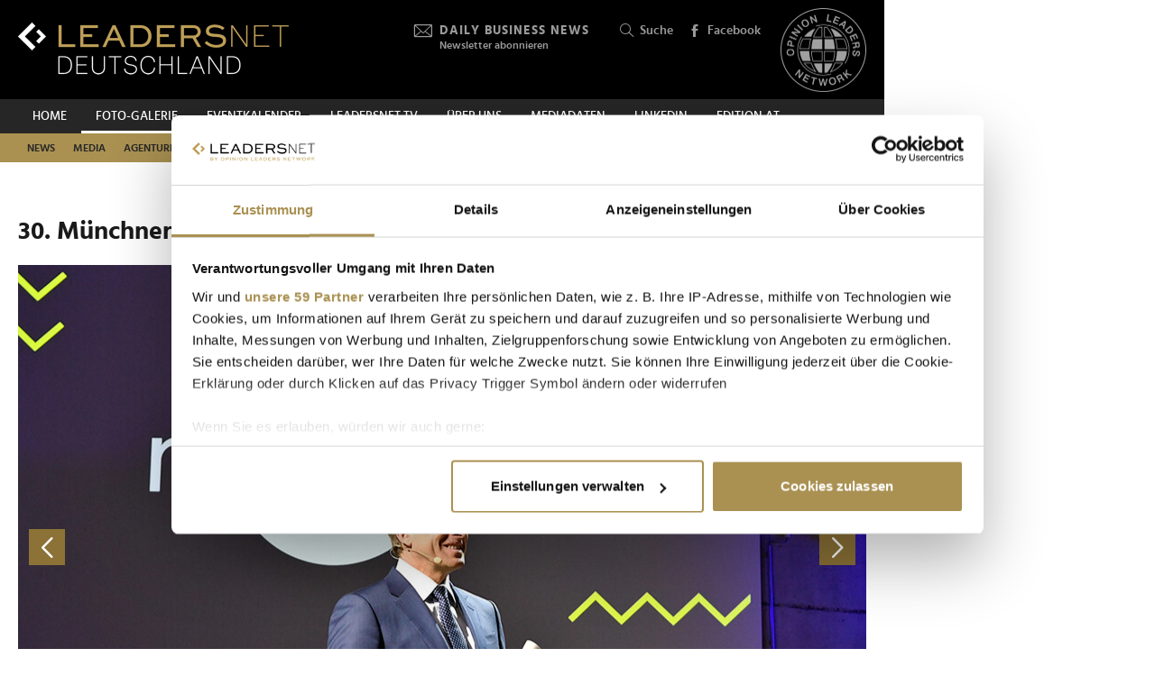

--- FILE ---
content_type: text/html; charset=UTF-8
request_url: https://www.leadersnet.de/foto-galerie/photo/1279188/21996,30-muenchner-management-kolloquium.html
body_size: 19169
content:
<!DOCTYPE html><html class="no-js" lang="de-DE">
	<head>
		<meta charset="utf-8" />
		<title>30. Münchner Management Kolloquium » Leadersnet</title>		
		<base href="https://www.leadersnet.de/" />
		
		


		<meta name="keywords" content="LEADERSNET; FOTO; PRESSE; WIRTSCHAFT; PROMINENTE; GALA; PREISVERLEIHUNG, BUSINESS, EVENT" />
		<meta name="description" content="Das war Tag 1 des 30. Münchner Management Kolloquiums Ein Auszug der Referierenden 2023:Univ.-Prof. Dr. Thomas F. Hofmann (Präsident, Technische Universität..." />
		<meta property="og:title" content="30. Münchner Management Kolloquium" />
		<meta property="og:description" content="Das war Tag 1 des 30. Münchner Management Kolloquiums Ein Auszug der Referierenden 2023:Univ.-Prof. Dr. Thomas F. Hofmann (Präsident, Technische Universität München), Markus Blume, MdL (Staatsminister für Wissenschaft und Kunst), Prof. Dr. Dr. h. c. mult. Horst Wildemann... | 07.03.2023" />
		<meta property="og:url" content="https://www.leadersnet.de/foto-galerie/photo/1279188/21996,30-muenchner-management-kolloquium.html" />
		<meta property="og:image" content="http://images.leadersnet.at/events/2023/03/07/21996/1279188/mmk-230307-21_6d74bf_940x627_border.jpg" />
		<meta property="og:image:width" content="1000" />
		<meta property="og:image:height" content="667" />
		<meta property="twitter:site" content="@leadersnet_at" />
		<meta property="twitter:card" content="summary_large_image" />
		<meta property="twitter:title" content="30. Münchner Management Kolloquium" />
		<meta property="twitter:description" content="Das war Tag 1 des 30. Münchner Management Kolloquiums Ein Auszug der Referierenden 2023:Univ.-Prof. Dr. Thomas F. Hofmann (Präsident, Technische Universität München), Markus Blume, MdL... | 28.12.2022" />
		<meta property="twitter:image" content="http://images.leadersnet.at/events/2023/03/07/21996/1279188/mmk-230307-21_6d74bf_940x627_border.jpg" />		
		<meta name="viewport" content="width=device-width, initial-scale=1.0" />
		
		<link rel="apple-touch-icon" href="themes/leadersnet/images/favicons/apple-touch-icon.png?v=0">
<link rel="icon" type="image/png" sizes="32x32" href="themes/leadersnet/images/favicons/favicon-32x32.png?v=0">
<link rel="icon" type="image/png" sizes="16x16" href="themes/leadersnet/images/favicons/favicon-16x16.png?v=0">
<link rel="manifest" href="themes/leadersnet/images/favicons/manifest.webmanifest">
<link rel="mask-icon" href="themes/leadersnet/images/favicons/safari-pinned-tab.svg?v=0" color="#ab9252">
<link rel="shortcut icon" href="/favicon.ico?v=0">
<meta name="apple-mobile-web-app-title" content="leadersnet.at">
<meta name="application-name" content="leadersnet.at">
<meta name="msapplication-config" content="themes/leadersnet/images/favicons/browserconfig.xml?v=0">
<meta name="theme-color" content="#ffffff">

				
						<link href="base_6e5e7ca4baad655bba7e5851c6a5e3bf.1763406670.css?group=true&amp;version=20220131" media="all" rel="stylesheet" type="text/css" />
		<link href="page_6fac4f814b9e17fef736dc8f248a080b.1752181191.css?group=true&amp;version=20220131" media="all" rel="stylesheet" type="text/css" />
		<link href="https://www.leadersnet.de/foto-galerie/photo/1279188/21996,30-muenchner-management-kolloquium.html" rel="canonical" />
		<link href="https://images.leadersnet.at/events/2023/03/07/21996/1279188/mmk-230307-21_6d74bf_940x627_border.jpg" rel="preload" as="image" />
		<link href="/foto-galerie/photo/1279187/21996,30-muenchner-management-kolloquium.html#content-top" rel="prev" />
		<link href="/foto-galerie/photo/1279189/21996,30-muenchner-management-kolloquium.html#content-top" rel="next" />
		<link href="https://images.leadersnet.at/events/2023/03/07/21996/1279189/mmk-230307-22_8cfa0d_940x627_border.jpg" rel="prefetch" />
		<link href="/foto-galerie/photo/1279189/21996,30-muenchner-management-kolloquium.html#content-top" rel="prefetch" />				
				
				
			</head>
			<body class="de-DE page"
										style="background-color: #ffffff"
	>
		
		
<!-- Adition Globals -->
<script type="text/javascript">
	window.adition = window.adition || {};
	let adition = window.adition;
	adition.srq = adition.srq || [];
	
		
</script>

<!-- Adition show tags -->
<script type="text/javascript">
	
	const aditionReady = new Promise((resolve, reject) =>
	{
		document.addEventListener('adition.ready', (event) => resolve())
	});
	const aditionTagsAdded = new Promise((resolve, reject) =>
	{
		document.addEventListener('adition.tags.added', (event) => resolve())
	});

	Promise.all([aditionReady, aditionTagsAdded]).then((values) =>
	{
		if(adition.debug)
		{
			console.log('Ready to show tags...');
		}
		
		// show tags (and call .completerendering() on each visible tag)
		Site.adition.showTags();
	});
	
</script>

		
								
		
	<!-- Adition Register -->
	<script type="text/javascript">
		
		window.addEventListener('CookiebotOnConsentReady', function(event)
		{
			if(adition.debug)
			{
				console.log('Consent string is ready, preparing adition...', Cookiebot);
			}
			
			// true when URL contains awxtest=on, false otherwise
			const awxtest = location.search.indexOf(String.fromCharCode(97, 119, 120, 116, 101, 115, 116, 61, 111, 110)) > 0;
			
			// push commands to loading queue, to allow for async loading
			// set initial params
			adition.srq.push(function(api)
			{
				if(adition.debug)
				{
					console.log('Configuring adition...');
				}
				
				api.registerAdfarm('ad13.adfarm1.adition.com');
				api.setProfile('test', awxtest.toString()); // this allows for easy testing on live-pages without real users seeing the tests
				api.setProfile('viewport', 'full');
				api.setProfile('section', 'Foto-Galerie');
								
																api.keepSiteContext(true);
				
				var webSafeConsentID = Cookiebot.IABConsentString;
				/*
					// convert base64 encoded contentID to base64 websafe
					.replace(/\+/g, '-')
					.replace(/\//g, '_')
					.replace(/=+$/, '');
				*/
				
				// pass GDPR	
				api.consentService
					.setGdprConsent(webSafeConsentID)
					.setGdpr(1)
					.setGdprPd(1);
				
				if(adition.debug)
				{
					console.log('Adition is ready to use...');
				}
				
				document.dispatchEvent(new CustomEvent('adition.ready',
				{
					bubbles: false
				}));
			});
		
		}, false);
		
	</script>
	
	<script id="CookiebotConfiguration" type="application/json" data-cookieconsent="ignore">
		{
			"Frameworks": {
				"IABTCF2": {
					"AllowedVendors": [154, 755, 129, 128, 21, 79, 91, 50, 16, 130, 140, 12, 655, 475, 502, 565, 349, 252, 32, 431, 45, 52, 76, 40, 226, 126, 213, 237, 278, 315, 264, 44, 301, 275, 320, 152, 77, 66, 76, 384, 385, 506, 98, 373, 559, 521, 312, 394, 703, 69, 81, 23, 144, 137, 58, 190, 210, 115, 177, 423, 63, 120, 22, 165, 92, 39, 602, 937, 938, 70, 68, 132, 238],
					"AllowedGoogleACVendors": [],
					"AllowedPurposes": [1, 2, 3, 4, 7, 9, 10],
					"AllowedSpecialPurposes": [1, 2],
					"AllowedFeatures": [],
					"AllowedSpecialFeatures": [1]
				}
			}
		}
	</script>

	<script id="Cookiebot"
		src="https://consent.cookiebot.com/uc.js"
		data-cbid="52d7b98b-0c7e-45e4-9c7e-8c5e8bc37f9f"
		data-blockingmode="auto" 
		data-framework="TCFv2.2"
		type="text/javascript"></script>

	<script>
		window.teads_analytics = window.teads_analytics || {};
		window.teads_analytics.analytics_tag_id = "PUB_15191";
		window.teads_analytics.share = window.teads_analytics.share || function() {
			;(window.teads_analytics.shared_data = window.teads_analytics.shared_data || []).push(arguments)
		};
	</script>
	<script async src="https://a.teads.tv/analytics/tag.js"></script>
	<!-- Matomo -->
	<script>
		var _paq = window._paq = window._paq || [];
		/* tracker methods like "setCustomDimension" should be called before "trackPageView" */
		_paq.push(['trackPageView']);
		_paq.push(['enableLinkTracking']);
		_paq.push(['requireCookieConsent']); // do not use cookies by default
		(function() {
			var u="https://matomo.leadersnet.at/";
			_paq.push(['setTrackerUrl', u+'matomo.php']);
			_paq.push(['setSiteId', '2']);
			var d=document, g=d.createElement('script'), s=d.getElementsByTagName('script')[0];
			g.async=true; g.src=u+'matomo.js'; s.parentNode.insertBefore(g,s);
		})();
		
		// integration with cookiebot
		window.addEventListener('CookiebotOnAccept', function()
		{
			if(Cookiebot.consent.statistics === true)
			{
			  _paq.push(['rememberCookieConsentGiven']);
			}
		});
		window.addEventListener('CookiebotOnDecline', function()
		{
			if(Cookiebot.consent.statistics === false)
			{
				_paq.push(['forgetCookieConsentGiven']);
			}
		});
	</script>
	<noscript>
		<!-- Matomo Image Tracker-->
		<img referrerpolicy="no-referrer-when-downgrade" src="https://matomo.leadersnet.at/matomo.php?idsite=1&amp;rec=1" style="border:0" alt="" />
		<!-- End Matomo -->
	</noscript>
	<!-- End Matomo Code -->
		
				
		<ul id="access-nav" class="access-nav visually-hidden">
	<li><a href="#main">Zum Inhalt</a></li>
			<li><a href="#nav-footer">Zur Fußzeilen-Navigation</a></li>
			<li><a href="#nav">Zur Hauptnavigation</a></li>
	</ul>
		
				
		<header id="header" class="header">
		<a href="/" title="Zur Startseite" id="logo"></a>
	
	

						<!-- header -->
			<a href="/newsletter/" title="Anmeldung zu den Daily Business News" class="tool tool-newsletter">
	<div class="icon icon-mail"></div>
	<strong>Daily Business News</strong>
	<div class="secondary">
		Newsletter abonnieren	</div>
</a>



<a href="/suche/" title="Suche" class="tool tool-search">
	<div class="icon icon-search"></div>
	Suche</a>			<!-- //header -->
				
	<a href="https://www.facebook.com/leadersnetdeutschland/" title="Facebook" target="_blank"
		class="tool tool-facebook">
		<div class="icon icon-facebook"></div>
		Facebook
	</a>
	
		
	<a href="https://www.opinionleadersnetwork.at/" id="logo-oln" target="_blank" title="Opinion Leaders Network"></a>
	
		
	<div id="nav-trigger" class="nav-trigger print-hidden">
		<div class="nav-open icon-nav"></div>
		<div class="nav-close icon-nav-close"></div>
	</div>
</header>
<div class="header-placeholder"></div>



		<section class="subheader">
						<!-- subheader -->
			<ul id="nav-desktop" class="nav nav-desktop">
					<li>
	<a href="/"
		title="Home"
								>
		Home	</a>
</li>					<li class="active">
	<a href="/foto-galerie/"
		title="Foto-Galerie"
								>
		Foto-Galerie	</a>
</li>					<li>
	<a href="/eventkalender/"
		title="Eventkalender"
								>
		Eventkalender	</a>
</li>					<li>
	<a href="/leadersnet-tv/"
		title="leadersnet.TV"
								>
		leadersnet.TV	</a>
</li>					<li>
	<a href="/ueber-uns/was-wir-tun/"
		title="Über uns"
								>
		Über uns	</a>
</li>					<li>
	<a href="/mediadaten-1/"
		title="Mediadaten"
								>
		Mediadaten	</a>
</li>					<li>
	<a href="https://www.linkedin.com/company/leadersnet-deutschland/"
		title="Linkedin"
		 target="_blank"					rel="noopener noreferrer"
						>
		Linkedin	</a>
</li>					<li>
	<a href="https://leadersnet.at"
		title="EDITION AT"
		 target="_blank"					rel="noopener noreferrer"
						>
		EDITION AT	</a>
</li>			</ul>
	<ul id="nav-subcategories" class="nav nav-subcategories">
					<li class="hover-intent">
	<a href="/news/news-category/76/"
		title="News"
		>
		News	</a>
	
			<div class="overlay-preview">
			<div class="items items-preview">
								
											
																					
											
									
					
<article>
	<a href="/news/96585,kitz-legends-night-laeutet-langes-hahnenkamm-wochenende-ein.html"
		title="Kitz Legends Night läutet langes Hahnenkamm-Wochenende ein"
		>
		<div class="item-header">
			<div
				class="item-image
									"
								>
									<img src="/resources/images/2026/1/22/177217/kitzlegendsnight2601-c-leadersnet-ubrandl_188_124_crop_939ea044d44337fae475b812f4e61f4e.jpg" alt="" loading="lazy" />
								
							</div>
		</div>	
		<div class="item-content">
			<h3>
				Kitz Legends Night läutet langes Hahnenkamm-Wochenende ein			</h3>
		</div>
	</a>
</article>
								
											
																					
											
									
					
<article>
	<a href="/news/96598,oscars-2026-viel-sinners-kein-in-die-sonne-schauen.html"
		title="Oscars 2026: Viel &quot;Sinners&quot;, kein &quot;In die Sonne schauen&quot;"
		>
		<div class="item-header">
			<div
				class="item-image
									"
								>
									<img src="/resources/images/2026/1/22/177253/sinners-c-warnerbros_188_124_crop_939ea044d44337fae475b812f4e61f4e.jpg" alt="" loading="lazy" />
								
							</div>
		</div>	
		<div class="item-content">
			<h3>
				Oscars 2026: Viel &quot;Sinners&quot;, kein &quot;In die Sonne schauen&quot;			</h3>
		</div>
	</a>
</article>
								
											
																					
											
									
					
<article>
	<a href="/news/96596,artist-celebration-night-erfolge-hierzulande-verdienen.html"
		title="Artist Celebration Night: &quot;Erfolge hierzulande verdienen Sichtbarkeit&quot;"
		>
		<div class="item-header">
			<div
				class="item-image
									"
								>
									<img src="/resources/images/2026/1/22/177245/acn2601-c-brauerphotos_188_124_crop_939ea044d44337fae475b812f4e61f4e.jpg" alt="" loading="lazy" />
								
							</div>
		</div>	
		<div class="item-content">
			<h3>
				Artist Celebration Night: &quot;Erfolge hierzulande verdienen Sichtbarkeit&quot;			</h3>
		</div>
	</a>
</article>
								
											
																					
											
									
					
<article>
	<a href="/news/96555,trump-verkuendet-in-davos-moeglichen-nato-deal-mit-europa.html"
		title="Trump verkündet in Davos möglichen NATO-Deal mit Europa"
		>
		<div class="item-header">
			<div
				class="item-image
									"
								>
									<img src="/resources/images/2026/1/22/177172/chatgpt-image-22-jan-2026-07-35-45-c-ki-generiert-redaktion_188_124_crop_939ea044d44337fae475b812f4e61f4e.png" alt="" loading="lazy" />
								
							</div>
		</div>	
		<div class="item-content">
			<h3>
				Trump verkündet in Davos möglichen NATO-Deal mit Europa			</h3>
		</div>
	</a>
</article>
							</div>
		</div>
	</li>
					<li class="hover-intent">
	<a href="/news/news-category/77/"
		title="Media"
		>
		Media	</a>
	
			<div class="overlay-preview">
			<div class="items items-preview">
								
											
																					
											
									
					
<article>
	<a href="/news/96598,oscars-2026-viel-sinners-kein-in-die-sonne-schauen.html"
		title="Oscars 2026: Viel &quot;Sinners&quot;, kein &quot;In die Sonne schauen&quot;"
		>
		<div class="item-header">
			<div
				class="item-image
									"
								>
									<img src="/resources/images/2026/1/22/177253/sinners-c-warnerbros_188_124_crop_939ea044d44337fae475b812f4e61f4e.jpg" alt="" loading="lazy" />
								
							</div>
		</div>	
		<div class="item-content">
			<h3>
				Oscars 2026: Viel &quot;Sinners&quot;, kein &quot;In die Sonne schauen&quot;			</h3>
		</div>
	</a>
</article>
								
											
																					
											
									
					
<article>
	<a href="/news/96596,artist-celebration-night-erfolge-hierzulande-verdienen.html"
		title="Artist Celebration Night: &quot;Erfolge hierzulande verdienen Sichtbarkeit&quot;"
		>
		<div class="item-header">
			<div
				class="item-image
									"
								>
									<img src="/resources/images/2026/1/22/177245/acn2601-c-brauerphotos_188_124_crop_939ea044d44337fae475b812f4e61f4e.jpg" alt="" loading="lazy" />
								
							</div>
		</div>	
		<div class="item-content">
			<h3>
				Artist Celebration Night: &quot;Erfolge hierzulande verdienen Sichtbarkeit&quot;			</h3>
		</div>
	</a>
</article>
								
											
																					
											
									
					
<article>
	<a href="/news/96573,opernball-2026-pocher-soll-20-000-kassieren-diese-promis.html"
		title="Opernball 2026: Pocher soll 20.000 kassieren – diese Promis verdienen noch mehr"
		>
		<div class="item-header">
			<div
				class="item-image
									"
								>
									<img src="/resources/images/2026/1/22/177185/oliver-pocher-opernball-c-andreas-tischler_188_124_crop_939ea044d44337fae475b812f4e61f4e.jpg" alt="" loading="lazy" />
								
							</div>
		</div>	
		<div class="item-content">
			<h3>
				Opernball 2026: Pocher soll 20.000 kassieren – diese Promis verdienen noch mehr			</h3>
		</div>
	</a>
</article>
								
											
																					
											
									
					
<article>
	<a href="/news/96498,leadersnet-neujahrsempfang-und-sopherl-eroeffnung-begeistern-500.html"
		title="LEADERSNET Neujahrsempfang und SOPHERL-Eröffnung begeistern 500 Gäste in Wien"
		>
		<div class="item-header">
			<div
				class="item-image
									"
								>
									<img src="/resources/images/2026/1/20/177063/leadersnet-neujahrsempfang2-c-leadersnet-at-h-tremmel_188_124_crop_939ea044d44337fae475b812f4e61f4e.jpg" alt="" loading="lazy" />
								
							</div>
		</div>	
		<div class="item-content">
			<h3>
				LEADERSNET Neujahrsempfang und SOPHERL-Eröffnung begeistern 500 Gäste in Wien			</h3>
		</div>
	</a>
</article>
							</div>
		</div>
	</li>
					<li class="hover-intent">
	<a href="/news/news-category/78/"
		title="Agenturen"
		>
		Agenturen	</a>
	
			<div class="overlay-preview">
			<div class="items items-preview">
								
											
																					
											
									
					
<article>
	<a href="/news/96534,gigi-hadids-wimpern-ueberragen-die-koenigsallee.html"
		title="Gigi Hadids Wimpern überragen die Königsallee"
		>
		<div class="item-header">
			<div
				class="item-image
									"
								>
									<img src="/resources/images/2026/1/21/177127/maybelline26-c-mccann-maybelline_188_124_crop_939ea044d44337fae475b812f4e61f4e.jpg" alt="" loading="lazy" />
								
							</div>
		</div>	
		<div class="item-content">
			<h3>
				Gigi Hadids Wimpern überragen die Königsallee			</h3>
		</div>
	</a>
</article>
								
											
																					
											
									
					
<article>
	<a href="/news/96352,granny-index-setzt-auf-omas-glaubwuerdigkeit.html"
		title="Granny Index setzt auf Omas Glaubwürdigkeit"
		>
		<div class="item-header">
			<div
				class="item-image
									"
								>
									<img src="/resources/images/2026/1/15/176775/shark2601-c-mccann_188_124_crop_939ea044d44337fae475b812f4e61f4e.jpg" alt="" loading="lazy" />
								
							</div>
		</div>	
		<div class="item-content">
			<h3>
				Granny Index setzt auf Omas Glaubwürdigkeit			</h3>
		</div>
	</a>
</article>
								
											
																					
											
									
					
<article>
	<a href="/news/96300,berliner-agentur-setzt-hbo-max-in-szene.html"
		title="Berliner Agentur setzt HBO Max in Szene"
		>
		<div class="item-header">
			<div
				class="item-image
									"
								>
									<img src="/resources/images/2026/1/14/176661/hbomax01-c-dojo_188_124_crop_939ea044d44337fae475b812f4e61f4e.jpg" alt="" loading="lazy" />
								
							</div>
		</div>	
		<div class="item-content">
			<h3>
				Berliner Agentur setzt HBO Max in Szene			</h3>
		</div>
	</a>
</article>
								
											
																					
											
									
					
<article>
	<a href="/news/96294,businessbike-und-jung-von-matt-sports-im-tandem.html"
		title="BusinessBike und Jung von Matt Sports im Tandem"
		>
		<div class="item-header">
			<div
				class="item-image
									"
								>
									<img src="/resources/images/2026/1/14/176650/businessmike-c-businessbike_188_124_crop_939ea044d44337fae475b812f4e61f4e.jpg" alt="" loading="lazy" />
								
							</div>
		</div>	
		<div class="item-content">
			<h3>
				BusinessBike und Jung von Matt Sports im Tandem			</h3>
		</div>
	</a>
</article>
							</div>
		</div>
	</li>
					<li class="hover-intent">
	<a href="/news/news-category/79/"
		title="Handel"
		>
		Handel	</a>
	
			<div class="overlay-preview">
			<div class="items items-preview">
								
											
																					
											
									
					
<article>
	<a href="/news/96555,trump-verkuendet-in-davos-moeglichen-nato-deal-mit-europa.html"
		title="Trump verkündet in Davos möglichen NATO-Deal mit Europa"
		>
		<div class="item-header">
			<div
				class="item-image
									"
								>
									<img src="/resources/images/2026/1/22/177172/chatgpt-image-22-jan-2026-07-35-45-c-ki-generiert-redaktion_188_124_crop_939ea044d44337fae475b812f4e61f4e.png" alt="" loading="lazy" />
								
							</div>
		</div>	
		<div class="item-content">
			<h3>
				Trump verkündet in Davos möglichen NATO-Deal mit Europa			</h3>
		</div>
	</a>
</article>
								
											
																					
											
									
					
<article>
	<a href="/news/96542,mercosur-europa-praesentiert-sich-erneut-als-komplett.html"
		title="Mercosur: &quot;Europa präsentiert sich erneut als komplett handlungsunfähig&quot;"
		>
		<div class="item-header">
			<div
				class="item-image
									"
								>
									<img src="/resources/images/2026/1/21/177144/dirkjandura-c-bgachristian-lietzmann_188_124_crop_939ea044d44337fae475b812f4e61f4e.jpg" alt="" loading="lazy" />
								
							</div>
		</div>	
		<div class="item-content">
			<h3>
				Mercosur: &quot;Europa präsentiert sich erneut als komplett handlungsunfähig&quot;			</h3>
		</div>
	</a>
</article>
								
											
																					
											
									
					
<article>
	<a href="/news/96461,docmorris-erzielt-2025-zweistelliges-umsatzwachstum.html"
		title="DocMorris erzielt 2025 zweistelliges Umsatzwachstum"
		>
		<div class="item-header">
			<div
				class="item-image
									"
								>
									<img src="/resources/images/2026/1/20/176987/doc-morris-ceo-hess-walter-c-docmorris_188_124_crop_939ea044d44337fae475b812f4e61f4e.jpg" alt="" loading="lazy" />
								
							</div>
		</div>	
		<div class="item-content">
			<h3>
				DocMorris erzielt 2025 zweistelliges Umsatzwachstum			</h3>
		</div>
	</a>
</article>
								
											
																					
											
									
					
<article>
	<a href="/news/96421,anne-von-loebbecke-unser-ziel-ist-der-modernste-sporthaendler.html"
		title="Anne von Loebbecke: &quot;Unser Ziel ist: der modernste Sporthändler Deutschlands&quot;"
		>
		<div class="item-header">
			<div
				class="item-image
									"
								>
									<img src="/resources/images/2026/1/19/176924/anne-von-loebbecke-c-sportscheck_188_124_crop_939ea044d44337fae475b812f4e61f4e.jpg" alt="" loading="lazy" />
								
							</div>
		</div>	
		<div class="item-content">
			<h3>
				Anne von Loebbecke: &quot;Unser Ziel ist: der modernste Sporthändler Deutschlands&quot;			</h3>
		</div>
	</a>
</article>
							</div>
		</div>
	</li>
					<li class="hover-intent">
	<a href="/news/news-category/80/"
		title="Tech"
		>
		Tech	</a>
	
			<div class="overlay-preview">
			<div class="items items-preview">
								
											
																					
											
									
					
<article>
	<a href="/news/96461,docmorris-erzielt-2025-zweistelliges-umsatzwachstum.html"
		title="DocMorris erzielt 2025 zweistelliges Umsatzwachstum"
		>
		<div class="item-header">
			<div
				class="item-image
									"
								>
									<img src="/resources/images/2026/1/20/176987/doc-morris-ceo-hess-walter-c-docmorris_188_124_crop_939ea044d44337fae475b812f4e61f4e.jpg" alt="" loading="lazy" />
								
							</div>
		</div>	
		<div class="item-content">
			<h3>
				DocMorris erzielt 2025 zweistelliges Umsatzwachstum			</h3>
		</div>
	</a>
</article>
								
											
																					
											
									
					
<article>
	<a href="/news/96437,musk-gegen-oleary-warum-sich-die-beiden-gegenseitig-als.html"
		title="Musk gegen O’Leary: Warum sich die beiden gegenseitig als Idioten bezeichnen"
		>
		<div class="item-header">
			<div
				class="item-image
									"
								>
									<img src="/resources/images/2026/1/19/176951/musk-o-leary-c-ki_188_124_crop_939ea044d44337fae475b812f4e61f4e.jpg" alt="" loading="lazy" />
								
							</div>
		</div>	
		<div class="item-content">
			<h3>
				Musk gegen O’Leary: Warum sich die beiden gegenseitig als Idioten bezeichnen			</h3>
		</div>
	</a>
</article>
								
											
																					
											
									
					
<article>
	<a href="/news/96400,dld-munich-26-das-war-das-chairmens-dinner.html"
		title="DLD Munich 26: Das war das Chairmen’s Dinner"
		>
		<div class="item-header">
			<div
				class="item-image
									"
								>
									<img src="/resources/images/2026/1/17/176864/dldchair2601-c-brauerphotos_188_124_crop_939ea044d44337fae475b812f4e61f4e.jpg" alt="" loading="lazy" />
								
							</div>
		</div>	
		<div class="item-content">
			<h3>
				DLD Munich 26: Das war das Chairmen’s Dinner			</h3>
		</div>
	</a>
</article>
								
											
																					
											
									
					
<article>
	<a href="/news/96397,boot-duesseldorf-2026-zeigt-weltpremieren-und-top-innovationen.html"
		title="boot Düsseldorf 2026 zeigt Weltpremieren und Top-Innovationen"
		>
		<div class="item-header">
			<div
				class="item-image
									"
								>
									<img src="/resources/images/2026/1/16/176856/boot26-mk4093_188_124_crop_939ea044d44337fae475b812f4e61f4e.jpg" alt="" loading="lazy" />
								
							</div>
		</div>	
		<div class="item-content">
			<h3>
				boot Düsseldorf 2026 zeigt Weltpremieren und Top-Innovationen			</h3>
		</div>
	</a>
</article>
							</div>
		</div>
	</li>
					<li class="hover-intent">
	<a href="/news/news-category/81/"
		title="Finanzen"
		>
		Finanzen	</a>
	
			<div class="overlay-preview">
			<div class="items items-preview">
								
											
																					
											
									
					
<article>
	<a href="/news/96555,trump-verkuendet-in-davos-moeglichen-nato-deal-mit-europa.html"
		title="Trump verkündet in Davos möglichen NATO-Deal mit Europa"
		>
		<div class="item-header">
			<div
				class="item-image
									"
								>
									<img src="/resources/images/2026/1/22/177172/chatgpt-image-22-jan-2026-07-35-45-c-ki-generiert-redaktion_188_124_crop_939ea044d44337fae475b812f4e61f4e.png" alt="" loading="lazy" />
								
							</div>
		</div>	
		<div class="item-content">
			<h3>
				Trump verkündet in Davos möglichen NATO-Deal mit Europa			</h3>
		</div>
	</a>
</article>
								
											
																					
											
									
					
<article>
	<a href="/news/96573,opernball-2026-pocher-soll-20-000-kassieren-diese-promis.html"
		title="Opernball 2026: Pocher soll 20.000 kassieren – diese Promis verdienen noch mehr"
		>
		<div class="item-header">
			<div
				class="item-image
									"
								>
									<img src="/resources/images/2026/1/22/177185/oliver-pocher-opernball-c-andreas-tischler_188_124_crop_939ea044d44337fae475b812f4e61f4e.jpg" alt="" loading="lazy" />
								
							</div>
		</div>	
		<div class="item-content">
			<h3>
				Opernball 2026: Pocher soll 20.000 kassieren – diese Promis verdienen noch mehr			</h3>
		</div>
	</a>
</article>
								
											
																					
											
									
					
<article>
	<a href="/news/96506,elbtower-bekommt-prominenten-investor.html"
		title="Elbtower bekommt prominenten Investor"
		>
		<div class="item-header">
			<div
				class="item-image
									"
								>
									<img src="/resources/images/2026/1/21/177075/2018-12-17-dirk-rossmann-hart-aber-fair-1221-c-superbass-wikimedia_188_124_crop_939ea044d44337fae475b812f4e61f4e.jpg" alt="" loading="lazy" />
								
							</div>
		</div>	
		<div class="item-content">
			<h3>
				Elbtower bekommt prominenten Investor			</h3>
		</div>
	</a>
</article>
								
											
																					
											
									
					
<article>
	<a href="/news/96424,milliardenmarkt-fuer-abnehmspritzen-vor-umbruch.html"
		title="Milliardenmarkt für Abnehmspritzen vor Umbruch"
		>
		<div class="item-header">
			<div
				class="item-image
									"
								>
									<img src="/resources/images/2026/1/19/176927/abnehmspritzen-chatgpt-image-19-jan-2026-08-16-12_188_124_crop_939ea044d44337fae475b812f4e61f4e.png" alt="" loading="lazy" />
								
							</div>
		</div>	
		<div class="item-content">
			<h3>
				Milliardenmarkt für Abnehmspritzen vor Umbruch			</h3>
		</div>
	</a>
</article>
							</div>
		</div>
	</li>
					<li class="hover-intent">
	<a href="/news/news-category/83/"
		title="Mobilität"
		>
		Mobilität	</a>
	
			<div class="overlay-preview">
			<div class="items items-preview">
								
											
																					
											
									
					
<article>
	<a href="/news/96492,audi-feiert-formel-1-debuet-mit-teamvorstellung-in-berlin.html"
		title="Audi feiert Formel-1-Debüt mit Teamvorstellung in Berlin"
		>
		<div class="item-header">
			<div
				class="item-image
									"
								>
									<img src="/resources/images/2026/1/20/177038/gabriel-bortoleto-nico-huelkenberg-c-audi-ag-kollage-redaktion_188_124_crop_939ea044d44337fae475b812f4e61f4e.png" alt="" loading="lazy" />
								
							</div>
		</div>	
		<div class="item-content">
			<h3>
				Audi feiert Formel-1-Debüt mit Teamvorstellung in Berlin			</h3>
		</div>
	</a>
</article>
								
											
																					
											
									
					
<article>
	<a href="/news/96437,musk-gegen-oleary-warum-sich-die-beiden-gegenseitig-als.html"
		title="Musk gegen O’Leary: Warum sich die beiden gegenseitig als Idioten bezeichnen"
		>
		<div class="item-header">
			<div
				class="item-image
									"
								>
									<img src="/resources/images/2026/1/19/176951/musk-o-leary-c-ki_188_124_crop_939ea044d44337fae475b812f4e61f4e.jpg" alt="" loading="lazy" />
								
							</div>
		</div>	
		<div class="item-content">
			<h3>
				Musk gegen O’Leary: Warum sich die beiden gegenseitig als Idioten bezeichnen			</h3>
		</div>
	</a>
</article>
								
											
																					
											
									
					
<article>
	<a href="/news/96397,boot-duesseldorf-2026-zeigt-weltpremieren-und-top-innovationen.html"
		title="boot Düsseldorf 2026 zeigt Weltpremieren und Top-Innovationen"
		>
		<div class="item-header">
			<div
				class="item-image
									"
								>
									<img src="/resources/images/2026/1/16/176856/boot26-mk4093_188_124_crop_939ea044d44337fae475b812f4e61f4e.jpg" alt="" loading="lazy" />
								
							</div>
		</div>	
		<div class="item-content">
			<h3>
				boot Düsseldorf 2026 zeigt Weltpremieren und Top-Innovationen			</h3>
		</div>
	</a>
</article>
								
											
																					
											
									
					
<article>
	<a href="/news/96410,die-neuen-hotspots-diese-trend-ziele-sind-aktuell-am-staerksten.html"
		title="Die neuen Hotspots: Diese Trend-Ziele sind aktuell am stärksten von Overtourism bedroht"
		>
		<div class="item-header">
			<div
				class="item-image
									"
								>
									<img src="/resources/images/2022/5/31/108586/kotor-montenegro-c-alexandr-bormotin-unsplash-2022_188_124_crop_939ea044d44337fae475b812f4e61f4e.jpg" alt="" loading="lazy" />
								
							</div>
		</div>	
		<div class="item-content">
			<h3>
				Die neuen Hotspots: Diese Trend-Ziele sind aktuell am stärksten von Overtourism bedroht			</h3>
		</div>
	</a>
</article>
							</div>
		</div>
	</li>
					<li class="hover-intent">
	<a href="/news/news-category/84/"
		title="Tourismus"
		>
		Tourismus	</a>
	
			<div class="overlay-preview">
			<div class="items items-preview">
								
											
																					
											
									
					
<article>
	<a href="/news/96500,blue-motion-night-vereint-stars-networking-und-luxus-in.html"
		title="blue motion night vereint Stars, Networking und Luxus in Düsseldorf"
		>
		<div class="item-header">
			<div
				class="item-image
									"
								>
									<img src="/resources/images/2026/1/20/177054/marius-berlemann-roberto-blanco-luzandra-zerquera-blanco-c-boot-duesseldorf_188_124_crop_939ea044d44337fae475b812f4e61f4e.jpg" alt="" loading="lazy" />
								
							</div>
		</div>	
		<div class="item-content">
			<h3>
				blue motion night vereint Stars, Networking und Luxus in Düsseldorf			</h3>
		</div>
	</a>
</article>
								
											
																					
											
									
					
<article>
	<a href="/news/96464,hotel-highlights-2026-die-spektakulaersten-neueroeffnungen-in.html"
		title="Hotel-Highlights 2026: Die spektakulärsten Neueröffnungen in Europa"
		>
		<div class="item-header">
			<div
				class="item-image
									"
								>
									<img src="/resources/images/2026/1/20/177045/chesamarchetta-c_188_124_crop_939ea044d44337fae475b812f4e61f4e.jpg" alt="" loading="lazy" />
								
							</div>
		</div>	
		<div class="item-content">
			<h3>
				Hotel-Highlights 2026: Die spektakulärsten Neueröffnungen in Europa			</h3>
		</div>
	</a>
</article>
								
											
																					
											
									
					
<article>
	<a href="/news/96397,boot-duesseldorf-2026-zeigt-weltpremieren-und-top-innovationen.html"
		title="boot Düsseldorf 2026 zeigt Weltpremieren und Top-Innovationen"
		>
		<div class="item-header">
			<div
				class="item-image
									"
								>
									<img src="/resources/images/2026/1/16/176856/boot26-mk4093_188_124_crop_939ea044d44337fae475b812f4e61f4e.jpg" alt="" loading="lazy" />
								
							</div>
		</div>	
		<div class="item-content">
			<h3>
				boot Düsseldorf 2026 zeigt Weltpremieren und Top-Innovationen			</h3>
		</div>
	</a>
</article>
								
											
																					
											
									
					
<article>
	<a href="/news/96410,die-neuen-hotspots-diese-trend-ziele-sind-aktuell-am-staerksten.html"
		title="Die neuen Hotspots: Diese Trend-Ziele sind aktuell am stärksten von Overtourism bedroht"
		>
		<div class="item-header">
			<div
				class="item-image
									"
								>
									<img src="/resources/images/2022/5/31/108586/kotor-montenegro-c-alexandr-bormotin-unsplash-2022_188_124_crop_939ea044d44337fae475b812f4e61f4e.jpg" alt="" loading="lazy" />
								
							</div>
		</div>	
		<div class="item-content">
			<h3>
				Die neuen Hotspots: Diese Trend-Ziele sind aktuell am stärksten von Overtourism bedroht			</h3>
		</div>
	</a>
</article>
							</div>
		</div>
	</li>
					<li class="hover-intent">
	<a href="/news/news-category/85/"
		title="Karriere"
		>
		Karriere	</a>
	
			<div class="overlay-preview">
			<div class="items items-preview">
								
											
																					
											
									
					
<article>
	<a href="/news/96462,das-geburtstags-paradoxon-warum-vergessene-glueckwuensche-die.html"
		title="Das Geburtstags-Paradoxon: Warum vergessene Glückwünsche die Produktivität halbieren"
		>
		<div class="item-header">
			<div
				class="item-image
									"
								>
									<img src="/resources/images/2026/1/20/176986/blumenstrauss-c-dolls-blumen_188_124_crop_939ea044d44337fae475b812f4e61f4e.jpg" alt="" loading="lazy" />
								
							</div>
		</div>	
		<div class="item-content">
			<h3>
				Das Geburtstags-Paradoxon: Warum vergessene Glückwünsche die Produktivität halbieren			</h3>
		</div>
	</a>
</article>
								
											
																					
											
									
					
<article>
	<a href="/news/96421,anne-von-loebbecke-unser-ziel-ist-der-modernste-sporthaendler.html"
		title="Anne von Loebbecke: &quot;Unser Ziel ist: der modernste Sporthändler Deutschlands&quot;"
		>
		<div class="item-header">
			<div
				class="item-image
									"
								>
									<img src="/resources/images/2026/1/19/176924/anne-von-loebbecke-c-sportscheck_188_124_crop_939ea044d44337fae475b812f4e61f4e.jpg" alt="" loading="lazy" />
								
							</div>
		</div>	
		<div class="item-content">
			<h3>
				Anne von Loebbecke: &quot;Unser Ziel ist: der modernste Sporthändler Deutschlands&quot;			</h3>
		</div>
	</a>
</article>
								
											
																					
											
									
					
<article>
	<a href="/news/96344,deepl-neuzugaenge-wollen-unsere-ki-in-jedes-unternehmen.html"
		title="DeepL-Neuzugänge: Wollen &quot;unsere KI in jedes Unternehmen weltweit bringen&quot;"
		>
		<div class="item-header">
			<div
				class="item-image
									"
								>
									<img src="/resources/images/2026/1/15/176754/detlefkrause-c-deepl_188_124_crop_939ea044d44337fae475b812f4e61f4e.jpg" alt="" loading="lazy" />
								
							</div>
		</div>	
		<div class="item-content">
			<h3>
				DeepL-Neuzugänge: Wollen &quot;unsere KI in jedes Unternehmen weltweit bringen&quot;			</h3>
		</div>
	</a>
</article>
								
											
																					
											
									
					
<article>
	<a href="/news/96278,was-die-geste-ueber-leadership-und-koerpersprache-verraet.html"
		title="Was die Geste über Leadership und Körpersprache verrät"
		>
		<div class="item-header">
			<div
				class="item-image
									"
								>
									<img src="/resources/images/2026/1/14/176635/chatgpt-image-14-jan-2026-06-43-24-c-ki-generiert-redaktion_188_124_crop_939ea044d44337fae475b812f4e61f4e.png" alt="" loading="lazy" />
								
							</div>
		</div>	
		<div class="item-content">
			<h3>
				Was die Geste über Leadership und Körpersprache verrät			</h3>
		</div>
	</a>
</article>
							</div>
		</div>
	</li>
					<li class="hover-intent">
	<a href="/news/news-category/86/"
		title="Events"
		>
		Events	</a>
	
			<div class="overlay-preview">
			<div class="items items-preview">
								
											
																					
											
									
					
<article>
	<a href="/news/96585,kitz-legends-night-laeutet-langes-hahnenkamm-wochenende-ein.html"
		title="Kitz Legends Night läutet langes Hahnenkamm-Wochenende ein"
		>
		<div class="item-header">
			<div
				class="item-image
									"
								>
									<img src="/resources/images/2026/1/22/177217/kitzlegendsnight2601-c-leadersnet-ubrandl_188_124_crop_939ea044d44337fae475b812f4e61f4e.jpg" alt="" loading="lazy" />
								
							</div>
		</div>	
		<div class="item-content">
			<h3>
				Kitz Legends Night läutet langes Hahnenkamm-Wochenende ein			</h3>
		</div>
	</a>
</article>
								
											
																					
											
									
					
<article>
	<a href="/news/96528,dld-nightcap-das-war-das-gipfeltreffen-in-davos.html"
		title="DLD Nightcap: Das war das Gipfeltreffen in Davos"
		>
		<div class="item-header">
			<div
				class="item-image
									"
								>
									<img src="/resources/images/2026/1/21/177094/dldnightcap2601-c-brauerphotos_188_124_crop_939ea044d44337fae475b812f4e61f4e.jpg" alt="" loading="lazy" />
								
							</div>
		</div>	
		<div class="item-content">
			<h3>
				DLD Nightcap: Das war das Gipfeltreffen in Davos			</h3>
		</div>
	</a>
</article>
								
											
																					
											
									
					
<article>
	<a href="/news/96498,leadersnet-neujahrsempfang-und-sopherl-eroeffnung-begeistern-500.html"
		title="LEADERSNET Neujahrsempfang und SOPHERL-Eröffnung begeistern 500 Gäste in Wien"
		>
		<div class="item-header">
			<div
				class="item-image
									"
								>
									<img src="/resources/images/2026/1/20/177063/leadersnet-neujahrsempfang2-c-leadersnet-at-h-tremmel_188_124_crop_939ea044d44337fae475b812f4e61f4e.jpg" alt="" loading="lazy" />
								
							</div>
		</div>	
		<div class="item-content">
			<h3>
				LEADERSNET Neujahrsempfang und SOPHERL-Eröffnung begeistern 500 Gäste in Wien			</h3>
		</div>
	</a>
</article>
								
											
																					
											
									
					
<article>
	<a href="/news/96042,silvester-im-stanglwirt-prominenz-begruesst-2026.html"
		title="Silvester im Stanglwirt: Prominenz begrüßt 2026"
		>
		<div class="item-header">
			<div
				class="item-image
									"
								>
									<img src="/resources/images/2026/1/4/176200/stanglwirt2501-c-brauerphotos_188_124_crop_939ea044d44337fae475b812f4e61f4e.jpg" alt="" loading="lazy" />
								
							</div>
		</div>	
		<div class="item-content">
			<h3>
				Silvester im Stanglwirt: Prominenz begrüßt 2026			</h3>
		</div>
	</a>
</article>
							</div>
		</div>
	</li>
					<li class="hover-intent">
	<a href="/news/news-category/87/"
		title="Leaders"
		>
		Leaders	</a>
	
			<div class="overlay-preview">
			<div class="items items-preview">
								
											
																					
											
									
					
<article>
	<a href="/news/96229,personalie-frederik-gronwald.html"
		title="Personalie: Frederik Gronwald"
		>
		<div class="item-header">
			<div
				class="item-image
									"
								>
									<img src="/resources/images/2026/1/12/176533/frederik-gronwald-c-statista-2026_188_124_crop_939ea044d44337fae475b812f4e61f4e.jpg" alt="" loading="lazy" />
								
							</div>
		</div>	
		<div class="item-content">
			<h3>
				Personalie: Frederik Gronwald			</h3>
		</div>
	</a>
</article>
								
											
																					
											
									
					
<article>
	<a href="/news/96039,personalie-leandro-barreto.html"
		title="Personalie: Leandro Barreto"
		>
		<div class="item-header">
			<div
				class="item-image
									"
								>
									<img src="/resources/images/2026/1/4/176197/leandro-barreto-c-unilever-2026_188_124_crop_939ea044d44337fae475b812f4e61f4e.jpg" alt="" loading="lazy" />
								
							</div>
		</div>	
		<div class="item-content">
			<h3>
				Personalie: Leandro Barreto			</h3>
		</div>
	</a>
</article>
								
											
																					
											
									
					
<article>
	<a href="/news/95874,personalie-emilia-dembruk.html"
		title="Personalie: Emilia Dembruk"
		>
		<div class="item-header">
			<div
				class="item-image
									"
								>
									<img src="/resources/images/2025/12/16/175855/emilia-dembruk-c-asklepios-kliniken-gmbh-co-kgaa-2025_188_124_crop_939ea044d44337fae475b812f4e61f4e.jpg" alt="" loading="lazy" />
								
							</div>
		</div>	
		<div class="item-content">
			<h3>
				Personalie: Emilia Dembruk			</h3>
		</div>
	</a>
</article>
								
											
																					
											
									
					
<article>
	<a href="/news/95786,personalie-sebastian-clausen.html"
		title="Personalie: Sebastian Clausen"
		>
		<div class="item-header">
			<div
				class="item-image
									"
								>
									<img src="/resources/images/2025/12/13/175672/sebastian-clausen-c-oettinger-davidoff-ag-2025_188_124_crop_939ea044d44337fae475b812f4e61f4e.jpg" alt="" loading="lazy" />
								
							</div>
		</div>	
		<div class="item-content">
			<h3>
				Personalie: Sebastian Clausen			</h3>
		</div>
	</a>
</article>
							</div>
		</div>
	</li>
					<li class="hover-intent">
	<a href="/news/news-category/113/"
		title="Interviews"
		>
		Interviews	</a>
	
			<div class="overlay-preview">
			<div class="items items-preview">
								
											
																					
											
									
					
<article>
	<a href="/news/96311,professor-mathias-binswanger-die-messung-von-arbeit-anhand.html"
		title="Professor Mathias Binswanger: &quot;Die Messung von Arbeit anhand von Zeit verliert an Sinn&quot;"
		>
		<div class="item-header">
			<div
				class="item-image
									"
								>
									<img src="/resources/images/2026/1/14/176690/prof-dr-mathias-binswanger-c-mathias-binswanger_188_124_crop_939ea044d44337fae475b812f4e61f4e.jpg" alt="" loading="lazy" />
								
							</div>
		</div>	
		<div class="item-content">
			<h3>
				Professor Mathias Binswanger: &quot;Die Messung von Arbeit anhand von Zeit verliert an Sinn&quot;			</h3>
		</div>
	</a>
</article>
								
											
																					
											
									
					
<article>
	<a href="/news/96126,joerg-pfirrmann-wenn-die-produkte-ueberzeugen-bleiben-die.html"
		title="Jörg Pfirrmann: &quot;Wenn die Produkte überzeugen, bleiben die Käufer&quot;"
		>
		<div class="item-header">
			<div
				class="item-image
									"
								>
									<img src="/resources/images/2026/1/8/176343/joerg-pfirrmann-c-ruegenwalder-muehle-j-ehrich_188_124_crop_939ea044d44337fae475b812f4e61f4e.jpg" alt="" loading="lazy" />
								
							</div>
		</div>	
		<div class="item-content">
			<h3>
				Jörg Pfirrmann: &quot;Wenn die Produkte überzeugen, bleiben die Käufer&quot;			</h3>
		</div>
	</a>
</article>
								
											
																					
											
									
					
<article>
	<a href="/news/96076,200-jahre-sind-ein-geschenk-aber-sie-verpflichten-uns-auch.html"
		title="&quot;200 Jahre sind ein Geschenk – aber sie verpflichten uns auch&quot;"
		>
		<div class="item-header">
			<div
				class="item-image
									"
								>
									<img src="/resources/images/2026/1/7/176260/shooting-kreutzkamm-06-02-2025-c-jie-lu_188_124_crop_939ea044d44337fae475b812f4e61f4e.jpg" alt="" loading="lazy" />
								
							</div>
		</div>	
		<div class="item-content">
			<h3>
				&quot;200 Jahre sind ein Geschenk – aber sie verpflichten uns auch&quot;			</h3>
		</div>
	</a>
</article>
								
											
																					
											
									
					
<article>
	<a href="/news/95996,nena-brockhaus-ich-bin-keine-sprechpuppe.html"
		title="Nena Brockhaus: &quot;Ich bin keine Sprechpuppe&quot;"
		>
		<div class="item-header">
			<div
				class="item-image
									"
								>
									<img src="/resources/images/2025/12/21/176100/nena-brockhaus-meinungsfreiheit-c-luisa-esch_188_124_crop_939ea044d44337fae475b812f4e61f4e.jpg" alt="" loading="lazy" />
								
							</div>
		</div>	
		<div class="item-content">
			<h3>
				Nena Brockhaus: &quot;Ich bin keine Sprechpuppe&quot;			</h3>
		</div>
	</a>
</article>
							</div>
		</div>
	</li>
					<li class="hover-intent">
	<a href="/news/news-category/115/"
		title="Immobilien"
		>
		Immobilien	</a>
	
			<div class="overlay-preview">
			<div class="items items-preview">
								
											
																					
											
									
					
<article>
	<a href="/news/96506,elbtower-bekommt-prominenten-investor.html"
		title="Elbtower bekommt prominenten Investor"
		>
		<div class="item-header">
			<div
				class="item-image
									"
								>
									<img src="/resources/images/2026/1/21/177075/2018-12-17-dirk-rossmann-hart-aber-fair-1221-c-superbass-wikimedia_188_124_crop_939ea044d44337fae475b812f4e61f4e.jpg" alt="" loading="lazy" />
								
							</div>
		</div>	
		<div class="item-content">
			<h3>
				Elbtower bekommt prominenten Investor			</h3>
		</div>
	</a>
</article>
								
											
																					
											
									
					
<article>
	<a href="/news/96179,the-white-lotus-staffel-4-chateau-de-la-messardiere-ist-der.html"
		title="The White Lotus Staffel 4: Château de La Messardière ist der neue Drehort"
		>
		<div class="item-header">
			<div
				class="item-image
									"
								>
									<img src="/resources/images/2026/1/11/176447/chateau-de-la-messardiere-c-arielles-collection_188_124_crop_939ea044d44337fae475b812f4e61f4e.jpg" alt="" loading="lazy" />
								
							</div>
		</div>	
		<div class="item-content">
			<h3>
				The White Lotus Staffel 4: Château de La Messardière ist der neue Drehort			</h3>
		</div>
	</a>
</article>
								
											
																					
											
									
					
<article>
	<a href="/news/95932,gstaad-luxus-extrem-so-soll-das-teuerste-chalet-der-welt-innen.html"
		title="Gstaad-Luxus extrem: So soll das teuerste Chalet der Welt innen aussehen"
		>
		<div class="item-header">
			<div
				class="item-image
									"
								>
									<img src="/resources/images/2025/12/18/175943/chalet-c-unica-capital_188_124_crop_939ea044d44337fae475b812f4e61f4e.jpg" alt="" loading="lazy" />
								
							</div>
		</div>	
		<div class="item-content">
			<h3>
				Gstaad-Luxus extrem: So soll das teuerste Chalet der Welt innen aussehen			</h3>
		</div>
	</a>
</article>
								
											
																					
											
									
					
<article>
	<a href="/news/95602,melia-will-im-kommenden-jahr-23-neue-hotels-eroeffnen.html"
		title="Meliá will im kommenden Jahr 23 neue Hotels eröffnen"
		>
		<div class="item-header">
			<div
				class="item-image
									"
								>
									<img src="/resources/images/2025/12/8/175296/granmeliadubai-general-aerial-rendering_188_124_crop_939ea044d44337fae475b812f4e61f4e.jpg" alt="" loading="lazy" />
								
							</div>
		</div>	
		<div class="item-content">
			<h3>
				Meliá will im kommenden Jahr 23 neue Hotels eröffnen			</h3>
		</div>
	</a>
</article>
							</div>
		</div>
	</li>
			</ul>

		<section class="widget widget-search">
		<form method="post" action="/suche/">
			<input type="search" class="text" name="term"
									value=""
								
				aria-label="Die ganze Website durchsuchen"
				placeholder="Suchbegriff eingeben…" />
							<input type="hidden" name="within" value="87" />
									
			<button class="button solid smaller" type="submit">
				<div class="icon icon-search"></div>
				<div class="label">
					Suchen				</div>
			</button>
		</form>
		<button class="icon icon-close button-close" title="Schließen (Esc)"></button>
	</section>			<!-- //subheader -->
				</section>
	
<nav id="nav">
	<div class="nav-inner">
		

						<!-- navigation-mobile -->
			<ul id="nav-mobile" class="nav nav-mobile">
					<li>
	<a href="/"
		title="Home"
								>
		Home			</a>
	</li>					<li class="has-children">
	<a href="/news/"
		title="News"
								>
		News					<div class="nav-trigger"></div>
			</a>
			<ul class="nav">
															<li>
	<a href="/news/news-category/76/"
		title="News"
		>
		News	</a>
</li>									<li>
	<a href="/news/news-category/77/"
		title="Media"
		>
		Media	</a>
</li>									<li>
	<a href="/news/news-category/78/"
		title="Agenturen"
		>
		Agenturen	</a>
</li>									<li>
	<a href="/news/news-category/79/"
		title="Handel"
		>
		Handel	</a>
</li>									<li>
	<a href="/news/news-category/80/"
		title="Tech"
		>
		Tech	</a>
</li>									<li>
	<a href="/news/news-category/81/"
		title="Finanzen"
		>
		Finanzen	</a>
</li>									<li>
	<a href="/news/news-category/83/"
		title="Mobilität"
		>
		Mobilität	</a>
</li>									<li>
	<a href="/news/news-category/84/"
		title="Tourismus"
		>
		Tourismus	</a>
</li>									<li>
	<a href="/news/news-category/85/"
		title="Karriere"
		>
		Karriere	</a>
</li>									<li>
	<a href="/news/news-category/86/"
		title="Events"
		>
		Events	</a>
</li>									<li>
	<a href="/news/news-category/87/"
		title="Leaders"
		>
		Leaders	</a>
</li>									<li>
	<a href="/news/news-category/113/"
		title="Interviews"
		>
		Interviews	</a>
</li>									<li>
	<a href="/news/news-category/115/"
		title="Immobilien"
		>
		Immobilien	</a>
</li>										
		</ul>
	</li>					<li class="active open">
	<a href="/foto-galerie/"
		title="Foto-Galerie"
								>
		Foto-Galerie			</a>
	</li>					<li>
	<a href="/leadersnet-tv/"
		title="Leadersnet TV"
								>
		Leadersnet TV			</a>
	</li>					<li>
	<a href="/eventkalender/"
		title="Eventkalender"
								>
		Eventkalender			</a>
	</li>					<li class="has-children">
	<a href="/ueber-uns/was-wir-tun/"
		title="Über uns"
								>
		Über uns					<div class="nav-trigger"></div>
			</a>
			<ul class="nav">
												<li>
	<a href="/ueber-uns/was-wir-tun/"
		title="Was wir tun"
								>
		Was wir tun			</a>
	</li>									<li>
	<a href="/ueber-uns/kontakt/"
		title="Kontakt"
								>
		Kontakt			</a>
	</li>													
		</ul>
	</li>					<li>
	<a href="/kontakt/"
		title="Kontakt"
								>
		Kontakt			</a>
	</li>					<li>
	<a href="https://leadersnet.at"
		title="Edition Österreich"
		 target="_blank"					rel="noopener noreferrer"
						>
		Edition Österreich			</a>
	</li>					<li>
	<a href="https://www.linkedin.com/company/leadersnet-deutschland/"
		title="Linkedin"
		 target="_blank"					rel="noopener noreferrer"
						>
		Linkedin			</a>
	</li>			</ul>
	
	<a href="/newsletter/" title="Anmeldung zu den Daily Business News" class="tool tool-newsletter">
		 News abonnieren	</a>
	<a href="/suche/" title="Suche" class="tool tool-search">
		Suche	</a>
		<section class="widget widget-search">
		<form method="post" action="/suche/">
			<input type="search" class="text" name="term"
									value=""
								
				aria-label="Die ganze Website durchsuchen"
				placeholder="Suchbegriff eingeben…" />
							<input type="hidden" name="within" value="87" />
									
			<button class="button solid smaller" type="submit">
				<div class="icon icon-search"></div>
				<div class="label">
					Suchen				</div>
			</button>
		</form>
		<button class="icon icon-close button-close" title="Schließen (Esc)"></button>
	</section>
		<a href="https://www.facebook.com/leadersnetdeutschland/" title="Facebook" target="_blank"
		 	class="tool tool-facebook">
			Facebook
		</a>			<!-- //navigation-mobile -->
				</div>
</nav>
		
		<main id="main" class="main">
			
			<div class="messages-top">
				<noscript>
	<div id="message-noscript">
		
	
	<div class="messages">
									<div class="message message-error">
					<div class="message-icon icon-alert-circled"></div>
					<div class="message-body">
						Bitte aktivieren Sie JavaScript in Ihrem Browser im diese Seite ohne Probleme nützen zu können.<br />Eine Erklärung wie Sie JavaScript aktivieren finden Sie&nbsp;<a href="http://www.google.com/support/bin/answer.py?hl=de&amp;answer=23852" target="_blank"><strong>hier</strong></a>.					</div>
				</div>
						</div>
	</div>
</noscript>											</div>
			
													
			<div class="top content-container">
				
										
							
				<div class="content-sections root">
				
					

				
					

					
					

		<section class="content content-default">
						<!-- content-default -->
			<article class="module module-events module-events-photos module-events-photos-photo
	parallax-cover parallax-overflow">

	<div class="content-container">
		<a id="content-top"></a>
		
		<div class="content-header">
	
		
			<h1>
					
			30. Münchner Management Kolloquium		</h1>
		
								
		
	</div>
		
		
<article id="photo"
	class="photo">
	<div class="item-image print-hidden" style="background-image: url(https://images.leadersnet.at/events/2023/03/07/21996/1279188/mmk-230307-21_6d74bf_940x627_border.jpg)"></div>
	<img src="https://images.leadersnet.at/events/2023/03/07/21996/1279188/mmk-230307-21_6d74bf_940x627_border.jpg" alt="30. Münchner Management Kolloquium" class="print-visible" />
			
						
		<a href="/foto-galerie/photo/1279187/21996,30-muenchner-management-kolloquium.html#content-top"
			class="photos-control previous print-hidden" title="vorheriges Foto">
			<div class="icon icon-chevron-light-left"></div>
		</a>
				
										
		<a href="/foto-galerie/photo/1279189/21996,30-muenchner-management-kolloquium.html#content-top"
			class="photos-control next print-hidden" title="nächstes Foto">
			<div class="icon icon-chevron-light-right"></div>
		</a>
		<div class="loader hidden"></div>

</article>

	<div class="copyright">
		&copy; leadersnet/Stellan Gottschalk	</div>


	
					<form id="form_1" name="form_1" enctype="application/x-www-form-urlencoded" action="/foto-galerie/photo/1279188/21996,30-muenchner-management-kolloquium.html" class="form-photo-caption" method="post">
<div id="form_1-caption-element" class="form-element form-element-caption form-element-type-text optional"><div class="form-field"><div class="form-input">
<input type="text" name="caption" id="form_1-caption" value="" placeholder="Bildbeschreibung hinzufügen" class="text" /></div></div></div>
<div id="form_1-captcha-element" data-validate-url="/captcha/is-validated" class="form-element form-element-captcha form-element-type-captcha required"><label for="form_1-captcha-input" class="form-label required"><span class="form-label-inner">Sicherheitscode bestätigen</span></label>
<div class="form-field">
<input type="hidden" name="captcha[id]" value="2541d938b0a58946090d7abdde0d3890" class="text captcha" id="form_1-captcha" />
<input type="text" name="captcha[input]" id="form_1-captcha-input" value="" maxLength="3" class="text captcha" /></div>
<div class="form-captcha">
			<audio>
				<source src="/captcha/play/id/2541d938b0a58946090d7abdde0d3890" type="audio/mpeg">
			</audio><iframe src="about:blank" data-src="/captcha/index/id/2541d938b0a58946090d7abdde0d3890" width="144" height="72" class="form-captcha-iframe" name="iframe-captcha-2541d938b0a58946090d7abdde0d3890" scrolling="no" frameborder="0" tabindex="-1"></iframe><a href="/captcha/play/id/2541d938b0a58946090d7abdde0d3890" rel="nofollow" class="captcha-control captcha-play" title="Code vorlesen"></a><a href="/captcha/index/reload/1/id/2541d938b0a58946090d7abdde0d3890" target="iframe-captcha-2541d938b0a58946090d7abdde0d3890"
				data-id="2541d938b0a58946090d7abdde0d3890"
				data-reload-url="/captcha/reload/id/2541d938b0a58946090d7abdde0d3890"
				rel="nofollow" class="captcha-control captcha-reload" title="Neuen Code generieren"
				></a></div></div>
<div class="form-element form-buttons">
<button name="submit_button" id="form_1-submit_button" type="submit" autocomplete="off" class="button submit solid">Absenden</button></div><div class="clear"></div>
<p class="required-legend">* Pflichtfelder.</p></form>			
	
		<div class="content-free content-horizontal content-sections">
			<div class="content content-default">
				<article class="buttons-share">
	
		
				
		
			<a class="button-share facebook"
			href="https://www.facebook.com/dialog/share?app_id=123597070997643&amp;display=popup&amp;href=https%3A%2F%2Fwww.leadersnet.de%2Ffoto-galerie%2Fphoto%2F1279188%2F21996%2C30-muenchner-management-kolloquium.html"
			target="_blank" rel="noopener noreferrer"
			title="Auf Facebook teilen"
			>
		</a>
		
	<a class="button-share whatsapp"
		href="whatsapp://send?text=https%3A%2F%2Fwww.leadersnet.de%2Ffoto-galerie%2Fphoto%2F1279188%2F21996%2C30-muenchner-management-kolloquium.html" data-action="share/whatsapp/share"
		target="_blank" rel="noopener noreferrer"
		title="Auf WhatsApp teilen"
		>
	</a>
	
	<a class="button-share linkedin"
		href="https://www.linkedin.com/sharing/share-offsite/?url=https%3A%2F%2Fwww.leadersnet.de%2Ffoto-galerie%2Fphoto%2F1279188%2F21996%2C30-muenchner-management-kolloquium.html"
		target="_blank" rel="noopener noreferrer"
		title="Auf LinkedIn teilen"
		>
	</a>
	
	<a class="button-share x"
		href="https://x.com/intent/post?url=https%3A%2F%2Fwww.leadersnet.de%2Ffoto-galerie%2Fphoto%2F1279188%2F21996%2C30-muenchner-management-kolloquium.html"
		target="_blank" rel="noopener noreferrer"
		title="Auf X teilen"
		>
	</a>
	
							
		<a class="button-share mail overlay-opener"
			href="/foto-galerie/do/send/photo/1279188/21996.html"
			rel="nofollow"
			title="dieses Foto versenden"
			>
		</a>
		
		
</article>
	
				<a class="button standalone with-icon-on-left print-hidden"
					data-role="paginator-back"
					href="/foto-galerie/page/1/21996,30-muenchner-management-kolloquium.html">
					alle Fotos					<div class="icon icon-arrow-left"></div>
				</a>
	
			</div>
			<div class="content content-after">
			
				<!-- Adition Tag -->
	

<div class="advertisement print-hidden viewport-tablet viewport-desktop viewport-big" id="cad"
			style="width: 300px"
		>
		
	<div id="target-cad" class="target"
					style="width: 300px"
				>
					<header>Advertisement</header>					<a class="placeholder" style="height: 250px"
	href="https://www.leadersnet.at/ueber-uns/mediadaten/"
	title="Advertising"
	>
	 	</a>
			</div>
		
</div>
			
			</div>
		</div>
	</div>
	
</article>

 
<!-- Adition Tag -->
	

<div class="advertisement print-hidden billboard viewport-desktop viewport-big" id="billboard1"
			style="width: 728px"
		>
		
	<div id="target-billboard1" class="target"
					style="width: 728px"
				>
					<header>Advertisement</header>					<a class="placeholder" style="height: 90px"
	href="https://www.leadersnet.at/ueber-uns/mediadaten/"
	title="Advertising"
	>
	 	</a>
			</div>
		
</div>

<!-- Adition Tag -->
	

<div class="advertisement print-hidden parallax viewport-mobile" id="mob_hpa"
			style="width: 300px"
		>
			<header>Advertisement</header>		
	<div id="target-mob_hpa" class="target"
					style="width: 300px"
				>
					<a class="placeholder" style="height: 600px"
	href="https://www.leadersnet.at/ueber-uns/mediadaten/"
	title="Advertising"
	>
	 	</a>
			</div>
		
</div>			<!-- //content-default -->
				</section>
						
					

					
				</div>
			</div>
			
			

		<section class="content-below">
						<!-- content-below -->
			<section class="widget widget-photos-carousel print-hidden parallax-cover parallax-overflow">
		<div class="carousel-photos owl-carousel" id="carousel-photos-1279188">
														
				<a href="/foto-galerie/photo/1279169/21996,30-muenchner-management-kolloquium.html#content-top">
					<img class="owl-lazy" data-src="https://images.leadersnet.at/events/2023/03/07/21996/1279169/001_dec9a9_300x280_o.jpg" alt="30. Münchner Management Kolloquium" loading="lazy" />
				</a>
											
				<a href="/foto-galerie/photo/1279170/21996,30-muenchner-management-kolloquium.html#content-top">
					<img class="owl-lazy" data-src="https://images.leadersnet.at/events/2023/03/07/21996/1279170/mmk-230307-1_f1a849_300x280_o.jpg" alt="30. Münchner Management Kolloquium" loading="lazy" />
				</a>
											
				<a href="/foto-galerie/photo/1279171/21996,30-muenchner-management-kolloquium.html#content-top">
					<img class="owl-lazy" data-src="https://images.leadersnet.at/events/2023/03/07/21996/1279171/mmk-230307-2_9f2324_300x280_o.jpg" alt="30. Münchner Management Kolloquium" loading="lazy" />
				</a>
											
				<a href="/foto-galerie/photo/1279172/21996,30-muenchner-management-kolloquium.html#content-top">
					<img class="owl-lazy" data-src="https://images.leadersnet.at/events/2023/03/07/21996/1279172/mmk-230307-3_58ed3e_300x280_o.jpg" alt="30. Münchner Management Kolloquium" loading="lazy" />
				</a>
											
				<a href="/foto-galerie/photo/1279173/21996,30-muenchner-management-kolloquium.html#content-top">
					<img class="owl-lazy" data-src="https://images.leadersnet.at/events/2023/03/07/21996/1279173/mmk-230307-4_cb1c5c_300x280_o.jpg" alt="30. Münchner Management Kolloquium" loading="lazy" />
				</a>
											
				<a href="/foto-galerie/photo/1279174/21996,30-muenchner-management-kolloquium.html#content-top">
					<img class="owl-lazy" data-src="https://images.leadersnet.at/events/2023/03/07/21996/1279174/mmk-230307-5_82830e_300x280_o.jpg" alt="30. Münchner Management Kolloquium" loading="lazy" />
				</a>
											
				<a href="/foto-galerie/photo/1279175/21996,30-muenchner-management-kolloquium.html#content-top">
					<img class="owl-lazy" data-src="https://images.leadersnet.at/events/2023/03/07/21996/1279175/mmk-230307-6_47027f_300x280_o.jpg" alt="30. Münchner Management Kolloquium" loading="lazy" />
				</a>
											
				<a href="/foto-galerie/photo/1279176/21996,30-muenchner-management-kolloquium.html#content-top">
					<img class="owl-lazy" data-src="https://images.leadersnet.at/events/2023/03/07/21996/1279176/mmk-230307-7_3559ae_300x280_o.jpg" alt="30. Münchner Management Kolloquium" loading="lazy" />
				</a>
											
				<a href="/foto-galerie/photo/1279177/21996,30-muenchner-management-kolloquium.html#content-top">
					<img class="owl-lazy" data-src="https://images.leadersnet.at/events/2023/03/07/21996/1279177/mmk-230307-8_a897c1_300x280_o.jpg" alt="30. Münchner Management Kolloquium" loading="lazy" />
				</a>
											
				<a href="/foto-galerie/photo/1279178/21996,30-muenchner-management-kolloquium.html#content-top">
					<img class="owl-lazy" data-src="https://images.leadersnet.at/events/2023/03/07/21996/1279178/mmk-230307-9_4c79e3_300x280_o.jpg" alt="30. Münchner Management Kolloquium" loading="lazy" />
				</a>
											
				<a href="/foto-galerie/photo/1279179/21996,30-muenchner-management-kolloquium.html#content-top">
					<img class="owl-lazy" data-src="https://images.leadersnet.at/events/2023/03/07/21996/1279179/mmk-230307-10_21dee8_300x280_o.jpg" alt="30. Münchner Management Kolloquium" loading="lazy" />
				</a>
											
				<a href="/foto-galerie/photo/1279180/21996,30-muenchner-management-kolloquium.html#content-top">
					<img class="owl-lazy" data-src="https://images.leadersnet.at/events/2023/03/07/21996/1279180/mmk-230307-12_f6822c_300x280_o.jpg" alt="30. Münchner Management Kolloquium" loading="lazy" />
				</a>
											
				<a href="/foto-galerie/photo/1279181/21996,30-muenchner-management-kolloquium.html#content-top">
					<img class="owl-lazy" data-src="https://images.leadersnet.at/events/2023/03/07/21996/1279181/mmk-230307-13_4bf26f_300x280_o.jpg" alt="30. Münchner Management Kolloquium" loading="lazy" />
				</a>
											
				<a href="/foto-galerie/photo/1279182/21996,30-muenchner-management-kolloquium.html#content-top">
					<img class="owl-lazy" data-src="https://images.leadersnet.at/events/2023/03/07/21996/1279182/mmk-230307-15_ccc82a_300x280_o.jpg" alt="30. Münchner Management Kolloquium" loading="lazy" />
				</a>
											
				<a href="/foto-galerie/photo/1279183/21996,30-muenchner-management-kolloquium.html#content-top">
					<img class="owl-lazy" data-src="https://images.leadersnet.at/events/2023/03/07/21996/1279183/mmk-230307-16_5164b7_300x280_o.jpg" alt="30. Münchner Management Kolloquium" loading="lazy" />
				</a>
											
				<a href="/foto-galerie/photo/1279184/21996,30-muenchner-management-kolloquium.html#content-top">
					<img class="owl-lazy" data-src="https://images.leadersnet.at/events/2023/03/07/21996/1279184/mmk-230307-17_105ee1_300x280_o.jpg" alt="30. Münchner Management Kolloquium" loading="lazy" />
				</a>
											
				<a href="/foto-galerie/photo/1279185/21996,30-muenchner-management-kolloquium.html#content-top">
					<img class="owl-lazy" data-src="https://images.leadersnet.at/events/2023/03/07/21996/1279185/mmk-230307-18_d6de1f_300x280_o.jpg" alt="30. Münchner Management Kolloquium" loading="lazy" />
				</a>
											
				<a href="/foto-galerie/photo/1279186/21996,30-muenchner-management-kolloquium.html#content-top">
					<img class="owl-lazy" data-src="https://images.leadersnet.at/events/2023/03/07/21996/1279186/mmk-230307-19_621fd7_300x280_o.jpg" alt="30. Münchner Management Kolloquium" loading="lazy" />
				</a>
											
				<a href="/foto-galerie/photo/1279187/21996,30-muenchner-management-kolloquium.html#content-top">
					<img class="owl-lazy" data-src="https://images.leadersnet.at/events/2023/03/07/21996/1279187/mmk-230307-20_635ee0_300x280_o.jpg" alt="30. Münchner Management Kolloquium" loading="lazy" />
				</a>
																				
				<a href="/foto-galerie/photo/1279188/21996,30-muenchner-management-kolloquium.html#content-top">
					<img class="owl-lazy" data-src="https://images.leadersnet.at/events/2023/03/07/21996/1279188/mmk-230307-21_6d74bf_300x280_o.jpg" alt="30. Münchner Management Kolloquium" loading="lazy" />
				</a>
											
				<a href="/foto-galerie/photo/1279189/21996,30-muenchner-management-kolloquium.html#content-top">
					<img class="owl-lazy" data-src="https://images.leadersnet.at/events/2023/03/07/21996/1279189/mmk-230307-22_8cfa0d_300x280_o.jpg" alt="30. Münchner Management Kolloquium" loading="lazy" />
				</a>
											
				<a href="/foto-galerie/photo/1279190/21996,30-muenchner-management-kolloquium.html#content-top">
					<img class="owl-lazy" data-src="https://images.leadersnet.at/events/2023/03/07/21996/1279190/mmk-230307-23_009398_300x280_o.jpg" alt="30. Münchner Management Kolloquium" loading="lazy" />
				</a>
											
				<a href="/foto-galerie/photo/1279191/21996,30-muenchner-management-kolloquium.html#content-top">
					<img class="owl-lazy" data-src="https://images.leadersnet.at/events/2023/03/07/21996/1279191/mmk-230307-25_a21767_300x280_o.jpg" alt="30. Münchner Management Kolloquium" loading="lazy" />
				</a>
											
				<a href="/foto-galerie/photo/1279192/21996,30-muenchner-management-kolloquium.html#content-top">
					<img class="owl-lazy" data-src="https://images.leadersnet.at/events/2023/03/07/21996/1279192/mmk-230307-26_ef071e_300x280_o.jpg" alt="30. Münchner Management Kolloquium" loading="lazy" />
				</a>
											
				<a href="/foto-galerie/photo/1279193/21996,30-muenchner-management-kolloquium.html#content-top">
					<img class="owl-lazy" data-src="https://images.leadersnet.at/events/2023/03/07/21996/1279193/mmk-230307-28_fbc3fd_300x280_o.jpg" alt="30. Münchner Management Kolloquium" loading="lazy" />
				</a>
											
				<a href="/foto-galerie/photo/1279194/21996,30-muenchner-management-kolloquium.html#content-top">
					<img class="owl-lazy" data-src="https://images.leadersnet.at/events/2023/03/07/21996/1279194/mmk-230307-30_8817f4_300x280_o.jpg" alt="30. Münchner Management Kolloquium" loading="lazy" />
				</a>
											
				<a href="/foto-galerie/photo/1279195/21996,30-muenchner-management-kolloquium.html#content-top">
					<img class="owl-lazy" data-src="https://images.leadersnet.at/events/2023/03/07/21996/1279195/mmk-230307-31_c5a473_300x280_o.jpg" alt="30. Münchner Management Kolloquium" loading="lazy" />
				</a>
											
				<a href="/foto-galerie/photo/1279196/21996,30-muenchner-management-kolloquium.html#content-top">
					<img class="owl-lazy" data-src="https://images.leadersnet.at/events/2023/03/07/21996/1279196/mmk-230307-32_5adc05_300x280_o.jpg" alt="30. Münchner Management Kolloquium" loading="lazy" />
				</a>
											
				<a href="/foto-galerie/photo/1279197/21996,30-muenchner-management-kolloquium.html#content-top">
					<img class="owl-lazy" data-src="https://images.leadersnet.at/events/2023/03/07/21996/1279197/mmk-230307-34_9e132c_300x280_o.jpg" alt="30. Münchner Management Kolloquium" loading="lazy" />
				</a>
											
				<a href="/foto-galerie/photo/1279198/21996,30-muenchner-management-kolloquium.html#content-top">
					<img class="owl-lazy" data-src="https://images.leadersnet.at/events/2023/03/07/21996/1279198/mmk-230307-35_117934_300x280_o.jpg" alt="30. Münchner Management Kolloquium" loading="lazy" />
				</a>
											
				<a href="/foto-galerie/photo/1279199/21996,30-muenchner-management-kolloquium.html#content-top">
					<img class="owl-lazy" data-src="https://images.leadersnet.at/events/2023/03/07/21996/1279199/mmk-230307-36_597e2f_300x280_o.jpg" alt="30. Münchner Management Kolloquium" loading="lazy" />
				</a>
											
				<a href="/foto-galerie/photo/1279200/21996,30-muenchner-management-kolloquium.html#content-top">
					<img class="owl-lazy" data-src="https://images.leadersnet.at/events/2023/03/07/21996/1279200/mmk-230307-38_ba123d_300x280_o.jpg" alt="30. Münchner Management Kolloquium" loading="lazy" />
				</a>
											
				<a href="/foto-galerie/photo/1279201/21996,30-muenchner-management-kolloquium.html#content-top">
					<img class="owl-lazy" data-src="https://images.leadersnet.at/events/2023/03/07/21996/1279201/mmk-230307-39_8079ad_300x280_o.jpg" alt="30. Münchner Management Kolloquium" loading="lazy" />
				</a>
											
				<a href="/foto-galerie/photo/1279202/21996,30-muenchner-management-kolloquium.html#content-top">
					<img class="owl-lazy" data-src="https://images.leadersnet.at/events/2023/03/07/21996/1279202/mmk-230307-40_1c764b_300x280_o.jpg" alt="30. Münchner Management Kolloquium" loading="lazy" />
				</a>
											
				<a href="/foto-galerie/photo/1279203/21996,30-muenchner-management-kolloquium.html#content-top">
					<img class="owl-lazy" data-src="https://images.leadersnet.at/events/2023/03/07/21996/1279203/mmk-230307-41_d1be6f_300x280_o.jpg" alt="30. Münchner Management Kolloquium" loading="lazy" />
				</a>
											
				<a href="/foto-galerie/photo/1279204/21996,30-muenchner-management-kolloquium.html#content-top">
					<img class="owl-lazy" data-src="https://images.leadersnet.at/events/2023/03/07/21996/1279204/mmk-230307-42_650e41_300x280_o.jpg" alt="30. Münchner Management Kolloquium" loading="lazy" />
				</a>
											
				<a href="/foto-galerie/photo/1279205/21996,30-muenchner-management-kolloquium.html#content-top">
					<img class="owl-lazy" data-src="https://images.leadersnet.at/events/2023/03/07/21996/1279205/mmk-230307-43_20f7df_300x280_o.jpg" alt="30. Münchner Management Kolloquium" loading="lazy" />
				</a>
											
				<a href="/foto-galerie/photo/1279206/21996,30-muenchner-management-kolloquium.html#content-top">
					<img class="owl-lazy" data-src="https://images.leadersnet.at/events/2023/03/07/21996/1279206/mmk-230307-44_fbc3b6_300x280_o.jpg" alt="30. Münchner Management Kolloquium" loading="lazy" />
				</a>
											
				<a href="/foto-galerie/photo/1279207/21996,30-muenchner-management-kolloquium.html#content-top">
					<img class="owl-lazy" data-src="https://images.leadersnet.at/events/2023/03/07/21996/1279207/mmk-230307-45_4dfd6c_300x280_o.jpg" alt="30. Münchner Management Kolloquium" loading="lazy" />
				</a>
											
				<a href="/foto-galerie/photo/1279208/21996,30-muenchner-management-kolloquium.html#content-top">
					<img class="owl-lazy" data-src="https://images.leadersnet.at/events/2023/03/07/21996/1279208/mmk-230307-46_280765_300x280_o.jpg" alt="30. Münchner Management Kolloquium" loading="lazy" />
				</a>
											
				<a href="/foto-galerie/photo/1279209/21996,30-muenchner-management-kolloquium.html#content-top">
					<img class="owl-lazy" data-src="https://images.leadersnet.at/events/2023/03/07/21996/1279209/mmk-230307-47_315554_300x280_o.jpg" alt="30. Münchner Management Kolloquium" loading="lazy" />
				</a>
											
				<a href="/foto-galerie/photo/1279210/21996,30-muenchner-management-kolloquium.html#content-top">
					<img class="owl-lazy" data-src="https://images.leadersnet.at/events/2023/03/07/21996/1279210/mmk-230307-48_4247d2_300x280_o.jpg" alt="30. Münchner Management Kolloquium" loading="lazy" />
				</a>
											
				<a href="/foto-galerie/photo/1279211/21996,30-muenchner-management-kolloquium.html#content-top">
					<img class="owl-lazy" data-src="https://images.leadersnet.at/events/2023/03/07/21996/1279211/mmk-230307-49_b5b459_300x280_o.jpg" alt="30. Münchner Management Kolloquium" loading="lazy" />
				</a>
											
				<a href="/foto-galerie/photo/1279212/21996,30-muenchner-management-kolloquium.html#content-top">
					<img class="owl-lazy" data-src="https://images.leadersnet.at/events/2023/03/07/21996/1279212/mmk-230307-50_bdf8c4_300x280_o.jpg" alt="30. Münchner Management Kolloquium" loading="lazy" />
				</a>
											
				<a href="/foto-galerie/photo/1279213/21996,30-muenchner-management-kolloquium.html#content-top">
					<img class="owl-lazy" data-src="https://images.leadersnet.at/events/2023/03/07/21996/1279213/mmk-230307-51_499288_300x280_o.jpg" alt="30. Münchner Management Kolloquium" loading="lazy" />
				</a>
											
				<a href="/foto-galerie/photo/1279214/21996,30-muenchner-management-kolloquium.html#content-top">
					<img class="owl-lazy" data-src="https://images.leadersnet.at/events/2023/03/07/21996/1279214/mmk-230307-52_6283ca_300x280_o.jpg" alt="30. Münchner Management Kolloquium" loading="lazy" />
				</a>
											
				<a href="/foto-galerie/photo/1279215/21996,30-muenchner-management-kolloquium.html#content-top">
					<img class="owl-lazy" data-src="https://images.leadersnet.at/events/2023/03/07/21996/1279215/mmk-230307-53_b3c8b9_300x280_o.jpg" alt="30. Münchner Management Kolloquium" loading="lazy" />
				</a>
											
				<a href="/foto-galerie/photo/1279216/21996,30-muenchner-management-kolloquium.html#content-top">
					<img class="owl-lazy" data-src="https://images.leadersnet.at/events/2023/03/07/21996/1279216/mmk-230307-54_a964de_300x280_o.jpg" alt="30. Münchner Management Kolloquium" loading="lazy" />
				</a>
											
				<a href="/foto-galerie/photo/1279217/21996,30-muenchner-management-kolloquium.html#content-top">
					<img class="owl-lazy" data-src="https://images.leadersnet.at/events/2023/03/07/21996/1279217/mmk-230307-55_767472_300x280_o.jpg" alt="30. Münchner Management Kolloquium" loading="lazy" />
				</a>
											
				<a href="/foto-galerie/photo/1279218/21996,30-muenchner-management-kolloquium.html#content-top">
					<img class="owl-lazy" data-src="https://images.leadersnet.at/events/2023/03/07/21996/1279218/mmk-230307-56_ef8ab0_300x280_o.jpg" alt="30. Münchner Management Kolloquium" loading="lazy" />
				</a>
											
				<a href="/foto-galerie/photo/1279219/21996,30-muenchner-management-kolloquium.html#content-top">
					<img class="owl-lazy" data-src="https://images.leadersnet.at/events/2023/03/07/21996/1279219/mmk-230307-57_3bc42a_300x280_o.jpg" alt="30. Münchner Management Kolloquium" loading="lazy" />
				</a>
											
				<a href="/foto-galerie/photo/1279220/21996,30-muenchner-management-kolloquium.html#content-top">
					<img class="owl-lazy" data-src="https://images.leadersnet.at/events/2023/03/07/21996/1279220/mmk-230307-58_5fcd7d_300x280_o.jpg" alt="30. Münchner Management Kolloquium" loading="lazy" />
				</a>
											
				<a href="/foto-galerie/photo/1279221/21996,30-muenchner-management-kolloquium.html#content-top">
					<img class="owl-lazy" data-src="https://images.leadersnet.at/events/2023/03/07/21996/1279221/mmk-230307-59_df2e19_300x280_o.jpg" alt="30. Münchner Management Kolloquium" loading="lazy" />
				</a>
											
				<a href="/foto-galerie/photo/1279222/21996,30-muenchner-management-kolloquium.html#content-top">
					<img class="owl-lazy" data-src="https://images.leadersnet.at/events/2023/03/07/21996/1279222/mmk-230307-60_2bba32_300x280_o.jpg" alt="30. Münchner Management Kolloquium" loading="lazy" />
				</a>
											
				<a href="/foto-galerie/photo/1279223/21996,30-muenchner-management-kolloquium.html#content-top">
					<img class="owl-lazy" data-src="https://images.leadersnet.at/events/2023/03/07/21996/1279223/mmk-230307-61_985e34_300x280_o.jpg" alt="30. Münchner Management Kolloquium" loading="lazy" />
				</a>
											
				<a href="/foto-galerie/photo/1279224/21996,30-muenchner-management-kolloquium.html#content-top">
					<img class="owl-lazy" data-src="https://images.leadersnet.at/events/2023/03/07/21996/1279224/mmk-230307-62_38880d_300x280_o.jpg" alt="30. Münchner Management Kolloquium" loading="lazy" />
				</a>
											
				<a href="/foto-galerie/photo/1279225/21996,30-muenchner-management-kolloquium.html#content-top">
					<img class="owl-lazy" data-src="https://images.leadersnet.at/events/2023/03/07/21996/1279225/mmk-230307-63_05d2eb_300x280_o.jpg" alt="30. Münchner Management Kolloquium" loading="lazy" />
				</a>
											
				<a href="/foto-galerie/photo/1279226/21996,30-muenchner-management-kolloquium.html#content-top">
					<img class="owl-lazy" data-src="https://images.leadersnet.at/events/2023/03/07/21996/1279226/mmk-230307-64_958efa_300x280_o.jpg" alt="30. Münchner Management Kolloquium" loading="lazy" />
				</a>
											
				<a href="/foto-galerie/photo/1279227/21996,30-muenchner-management-kolloquium.html#content-top">
					<img class="owl-lazy" data-src="https://images.leadersnet.at/events/2023/03/07/21996/1279227/mmk-230307-65_4827e8_300x280_o.jpg" alt="30. Münchner Management Kolloquium" loading="lazy" />
				</a>
											
				<a href="/foto-galerie/photo/1279228/21996,30-muenchner-management-kolloquium.html#content-top">
					<img class="owl-lazy" data-src="https://images.leadersnet.at/events/2023/03/07/21996/1279228/mmk-230307-66_900c5e_300x280_o.jpg" alt="30. Münchner Management Kolloquium" loading="lazy" />
				</a>
											
				<a href="/foto-galerie/photo/1279229/21996,30-muenchner-management-kolloquium.html#content-top">
					<img class="owl-lazy" data-src="https://images.leadersnet.at/events/2023/03/07/21996/1279229/mmk-230307-67_36d8ff_300x280_o.jpg" alt="30. Münchner Management Kolloquium" loading="lazy" />
				</a>
											
				<a href="/foto-galerie/photo/1279230/21996,30-muenchner-management-kolloquium.html#content-top">
					<img class="owl-lazy" data-src="https://images.leadersnet.at/events/2023/03/07/21996/1279230/mmk-230307-68_b091ae_300x280_o.jpg" alt="30. Münchner Management Kolloquium" loading="lazy" />
				</a>
											
				<a href="/foto-galerie/photo/1279231/21996,30-muenchner-management-kolloquium.html#content-top">
					<img class="owl-lazy" data-src="https://images.leadersnet.at/events/2023/03/07/21996/1279231/mmk-230307-69_9c6b4a_300x280_o.jpg" alt="30. Münchner Management Kolloquium" loading="lazy" />
				</a>
											
				<a href="/foto-galerie/photo/1279232/21996,30-muenchner-management-kolloquium.html#content-top">
					<img class="owl-lazy" data-src="https://images.leadersnet.at/events/2023/03/07/21996/1279232/mmk-230307-70_321a9d_300x280_o.jpg" alt="30. Münchner Management Kolloquium" loading="lazy" />
				</a>
											
				<a href="/foto-galerie/photo/1279233/21996,30-muenchner-management-kolloquium.html#content-top">
					<img class="owl-lazy" data-src="https://images.leadersnet.at/events/2023/03/07/21996/1279233/mmk-230307-71_7e6a26_300x280_o.jpg" alt="30. Münchner Management Kolloquium" loading="lazy" />
				</a>
											
				<a href="/foto-galerie/photo/1279234/21996,30-muenchner-management-kolloquium.html#content-top">
					<img class="owl-lazy" data-src="https://images.leadersnet.at/events/2023/03/07/21996/1279234/mmk-230307-72_7d22e2_300x280_o.jpg" alt="30. Münchner Management Kolloquium" loading="lazy" />
				</a>
											
				<a href="/foto-galerie/photo/1279235/21996,30-muenchner-management-kolloquium.html#content-top">
					<img class="owl-lazy" data-src="https://images.leadersnet.at/events/2023/03/07/21996/1279235/mmk-230307-73_30f08e_300x280_o.jpg" alt="30. Münchner Management Kolloquium" loading="lazy" />
				</a>
											
				<a href="/foto-galerie/photo/1279236/21996,30-muenchner-management-kolloquium.html#content-top">
					<img class="owl-lazy" data-src="https://images.leadersnet.at/events/2023/03/07/21996/1279236/mmk-230307-74_9af025_300x280_o.jpg" alt="30. Münchner Management Kolloquium" loading="lazy" />
				</a>
											
				<a href="/foto-galerie/photo/1279237/21996,30-muenchner-management-kolloquium.html#content-top">
					<img class="owl-lazy" data-src="https://images.leadersnet.at/events/2023/03/07/21996/1279237/mmk-230307-75_90888a_300x280_o.jpg" alt="30. Münchner Management Kolloquium" loading="lazy" />
				</a>
											
				<a href="/foto-galerie/photo/1279238/21996,30-muenchner-management-kolloquium.html#content-top">
					<img class="owl-lazy" data-src="https://images.leadersnet.at/events/2023/03/07/21996/1279238/mmk-230307-76_16678d_300x280_o.jpg" alt="30. Münchner Management Kolloquium" loading="lazy" />
				</a>
											
				<a href="/foto-galerie/photo/1279239/21996,30-muenchner-management-kolloquium.html#content-top">
					<img class="owl-lazy" data-src="https://images.leadersnet.at/events/2023/03/07/21996/1279239/mmk-230307-77_ea9cba_300x280_o.jpg" alt="30. Münchner Management Kolloquium" loading="lazy" />
				</a>
											
				<a href="/foto-galerie/photo/1279240/21996,30-muenchner-management-kolloquium.html#content-top">
					<img class="owl-lazy" data-src="https://images.leadersnet.at/events/2023/03/07/21996/1279240/mmk-230307-78_114f93_300x280_o.jpg" alt="30. Münchner Management Kolloquium" loading="lazy" />
				</a>
											
				<a href="/foto-galerie/photo/1279241/21996,30-muenchner-management-kolloquium.html#content-top">
					<img class="owl-lazy" data-src="https://images.leadersnet.at/events/2023/03/07/21996/1279241/mmk-230307-79_ed9a0b_300x280_o.jpg" alt="30. Münchner Management Kolloquium" loading="lazy" />
				</a>
											
				<a href="/foto-galerie/photo/1279242/21996,30-muenchner-management-kolloquium.html#content-top">
					<img class="owl-lazy" data-src="https://images.leadersnet.at/events/2023/03/07/21996/1279242/mmk-230307-80_5ed9b8_300x280_o.jpg" alt="30. Münchner Management Kolloquium" loading="lazy" />
				</a>
											
				<a href="/foto-galerie/photo/1279243/21996,30-muenchner-management-kolloquium.html#content-top">
					<img class="owl-lazy" data-src="https://images.leadersnet.at/events/2023/03/07/21996/1279243/mmk-230307-81_cbea71_300x280_o.jpg" alt="30. Münchner Management Kolloquium" loading="lazy" />
				</a>
											
				<a href="/foto-galerie/photo/1279244/21996,30-muenchner-management-kolloquium.html#content-top">
					<img class="owl-lazy" data-src="https://images.leadersnet.at/events/2023/03/07/21996/1279244/mmk-230307-82_a38a96_300x280_o.jpg" alt="30. Münchner Management Kolloquium" loading="lazy" />
				</a>
											
				<a href="/foto-galerie/photo/1279245/21996,30-muenchner-management-kolloquium.html#content-top">
					<img class="owl-lazy" data-src="https://images.leadersnet.at/events/2023/03/07/21996/1279245/mmk-230307-83_70c742_300x280_o.jpg" alt="30. Münchner Management Kolloquium" loading="lazy" />
				</a>
											
				<a href="/foto-galerie/photo/1279246/21996,30-muenchner-management-kolloquium.html#content-top">
					<img class="owl-lazy" data-src="https://images.leadersnet.at/events/2023/03/07/21996/1279246/mmk-230307-84_75c65f_300x280_o.jpg" alt="30. Münchner Management Kolloquium" loading="lazy" />
				</a>
											
				<a href="/foto-galerie/photo/1279247/21996,30-muenchner-management-kolloquium.html#content-top">
					<img class="owl-lazy" data-src="https://images.leadersnet.at/events/2023/03/07/21996/1279247/mmk-230307-85_190a82_300x280_o.jpg" alt="30. Münchner Management Kolloquium" loading="lazy" />
				</a>
											
				<a href="/foto-galerie/photo/1279248/21996,30-muenchner-management-kolloquium.html#content-top">
					<img class="owl-lazy" data-src="https://images.leadersnet.at/events/2023/03/07/21996/1279248/mmk-230307-86_49214d_300x280_o.jpg" alt="30. Münchner Management Kolloquium" loading="lazy" />
				</a>
											
				<a href="/foto-galerie/photo/1279249/21996,30-muenchner-management-kolloquium.html#content-top">
					<img class="owl-lazy" data-src="https://images.leadersnet.at/events/2023/03/07/21996/1279249/mmk-230307-87_84b7d6_300x280_o.jpg" alt="30. Münchner Management Kolloquium" loading="lazy" />
				</a>
											
				<a href="/foto-galerie/photo/1279250/21996,30-muenchner-management-kolloquium.html#content-top">
					<img class="owl-lazy" data-src="https://images.leadersnet.at/events/2023/03/07/21996/1279250/mmk-230307-88_0c4601_300x280_o.jpg" alt="30. Münchner Management Kolloquium" loading="lazy" />
				</a>
											
				<a href="/foto-galerie/photo/1279251/21996,30-muenchner-management-kolloquium.html#content-top">
					<img class="owl-lazy" data-src="https://images.leadersnet.at/events/2023/03/07/21996/1279251/mmk-230307-89_fe7a4f_300x280_o.jpg" alt="30. Münchner Management Kolloquium" loading="lazy" />
				</a>
											
				<a href="/foto-galerie/photo/1279252/21996,30-muenchner-management-kolloquium.html#content-top">
					<img class="owl-lazy" data-src="https://images.leadersnet.at/events/2023/03/07/21996/1279252/mmk-230307-90_c9401f_300x280_o.jpg" alt="30. Münchner Management Kolloquium" loading="lazy" />
				</a>
											
				<a href="/foto-galerie/photo/1279253/21996,30-muenchner-management-kolloquium.html#content-top">
					<img class="owl-lazy" data-src="https://images.leadersnet.at/events/2023/03/07/21996/1279253/mmk-230307-91_c68ecd_300x280_o.jpg" alt="30. Münchner Management Kolloquium" loading="lazy" />
				</a>
											
				<a href="/foto-galerie/photo/1279254/21996,30-muenchner-management-kolloquium.html#content-top">
					<img class="owl-lazy" data-src="https://images.leadersnet.at/events/2023/03/07/21996/1279254/mmk-230307-92_2197dc_300x280_o.jpg" alt="30. Münchner Management Kolloquium" loading="lazy" />
				</a>
											
				<a href="/foto-galerie/photo/1279255/21996,30-muenchner-management-kolloquium.html#content-top">
					<img class="owl-lazy" data-src="https://images.leadersnet.at/events/2023/03/07/21996/1279255/mmk-230307-93_a473fd_300x280_o.jpg" alt="30. Münchner Management Kolloquium" loading="lazy" />
				</a>
											
				<a href="/foto-galerie/photo/1279256/21996,30-muenchner-management-kolloquium.html#content-top">
					<img class="owl-lazy" data-src="https://images.leadersnet.at/events/2023/03/07/21996/1279256/mmk-230307-94_aaddb6_300x280_o.jpg" alt="30. Münchner Management Kolloquium" loading="lazy" />
				</a>
											
				<a href="/foto-galerie/photo/1279257/21996,30-muenchner-management-kolloquium.html#content-top">
					<img class="owl-lazy" data-src="https://images.leadersnet.at/events/2023/03/07/21996/1279257/mmk-230307-95_a864b3_300x280_o.jpg" alt="30. Münchner Management Kolloquium" loading="lazy" />
				</a>
											
				<a href="/foto-galerie/photo/1279258/21996,30-muenchner-management-kolloquium.html#content-top">
					<img class="owl-lazy" data-src="https://images.leadersnet.at/events/2023/03/07/21996/1279258/mmk-230307-96_1ce031_300x280_o.jpg" alt="30. Münchner Management Kolloquium" loading="lazy" />
				</a>
											
				<a href="/foto-galerie/photo/1279259/21996,30-muenchner-management-kolloquium.html#content-top">
					<img class="owl-lazy" data-src="https://images.leadersnet.at/events/2023/03/07/21996/1279259/mmk-230307-98_84e07e_300x280_o.jpg" alt="30. Münchner Management Kolloquium" loading="lazy" />
				</a>
											
				<a href="/foto-galerie/photo/1279260/21996,30-muenchner-management-kolloquium.html#content-top">
					<img class="owl-lazy" data-src="https://images.leadersnet.at/events/2023/03/07/21996/1279260/mmk-230307-99_0041f0_300x280_o.jpg" alt="30. Münchner Management Kolloquium" loading="lazy" />
				</a>
											
				<a href="/foto-galerie/photo/1279261/21996,30-muenchner-management-kolloquium.html#content-top">
					<img class="owl-lazy" data-src="https://images.leadersnet.at/events/2023/03/07/21996/1279261/mmk-230307-100_169b63_300x280_o.jpg" alt="30. Münchner Management Kolloquium" loading="lazy" />
				</a>
											
				<a href="/foto-galerie/photo/1279262/21996,30-muenchner-management-kolloquium.html#content-top">
					<img class="owl-lazy" data-src="https://images.leadersnet.at/events/2023/03/07/21996/1279262/mmk-230307-101_e074ad_300x280_o.jpg" alt="30. Münchner Management Kolloquium" loading="lazy" />
				</a>
											
				<a href="/foto-galerie/photo/1279263/21996,30-muenchner-management-kolloquium.html#content-top">
					<img class="owl-lazy" data-src="https://images.leadersnet.at/events/2023/03/07/21996/1279263/mmk-230307-103_7c7446_300x280_o.jpg" alt="30. Münchner Management Kolloquium" loading="lazy" />
				</a>
											
				<a href="/foto-galerie/photo/1279264/21996,30-muenchner-management-kolloquium.html#content-top">
					<img class="owl-lazy" data-src="https://images.leadersnet.at/events/2023/03/07/21996/1279264/mmk-230307-104_16ff01_300x280_o.jpg" alt="30. Münchner Management Kolloquium" loading="lazy" />
				</a>
											
				<a href="/foto-galerie/photo/1279265/21996,30-muenchner-management-kolloquium.html#content-top">
					<img class="owl-lazy" data-src="https://images.leadersnet.at/events/2023/03/07/21996/1279265/mmk-230307-105_cf090a_300x280_o.jpg" alt="30. Münchner Management Kolloquium" loading="lazy" />
				</a>
											
				<a href="/foto-galerie/photo/1279266/21996,30-muenchner-management-kolloquium.html#content-top">
					<img class="owl-lazy" data-src="https://images.leadersnet.at/events/2023/03/07/21996/1279266/mmk-230307-106_304f6a_300x280_o.jpg" alt="30. Münchner Management Kolloquium" loading="lazy" />
				</a>
											
				<a href="/foto-galerie/photo/1279267/21996,30-muenchner-management-kolloquium.html#content-top">
					<img class="owl-lazy" data-src="https://images.leadersnet.at/events/2023/03/07/21996/1279267/mmk-230307-107_0ef692_300x280_o.jpg" alt="30. Münchner Management Kolloquium" loading="lazy" />
				</a>
											
				<a href="/foto-galerie/photo/1279268/21996,30-muenchner-management-kolloquium.html#content-top">
					<img class="owl-lazy" data-src="https://images.leadersnet.at/events/2023/03/07/21996/1279268/mmk-230307-109_b78d36_300x280_o.jpg" alt="30. Münchner Management Kolloquium" loading="lazy" />
				</a>
											
				<a href="/foto-galerie/photo/1279269/21996,30-muenchner-management-kolloquium.html#content-top">
					<img class="owl-lazy" data-src="https://images.leadersnet.at/events/2023/03/07/21996/1279269/mmk-230307-110_842876_300x280_o.jpg" alt="30. Münchner Management Kolloquium" loading="lazy" />
				</a>
											
				<a href="/foto-galerie/photo/1279270/21996,30-muenchner-management-kolloquium.html#content-top">
					<img class="owl-lazy" data-src="https://images.leadersnet.at/events/2023/03/07/21996/1279270/mmk-230307-111_d55c19_300x280_o.jpg" alt="30. Münchner Management Kolloquium" loading="lazy" />
				</a>
											
				<a href="/foto-galerie/photo/1279271/21996,30-muenchner-management-kolloquium.html#content-top">
					<img class="owl-lazy" data-src="https://images.leadersnet.at/events/2023/03/07/21996/1279271/mmk-230307-112_134a39_300x280_o.jpg" alt="30. Münchner Management Kolloquium" loading="lazy" />
				</a>
											
				<a href="/foto-galerie/photo/1279272/21996,30-muenchner-management-kolloquium.html#content-top">
					<img class="owl-lazy" data-src="https://images.leadersnet.at/events/2023/03/07/21996/1279272/mmk-230307-114_f0cba6_300x280_o.jpg" alt="30. Münchner Management Kolloquium" loading="lazy" />
				</a>
											
				<a href="/foto-galerie/photo/1279273/21996,30-muenchner-management-kolloquium.html#content-top">
					<img class="owl-lazy" data-src="https://images.leadersnet.at/events/2023/03/07/21996/1279273/mmk-230307-116_8a22dd_300x280_o.jpg" alt="30. Münchner Management Kolloquium" loading="lazy" />
				</a>
											
				<a href="/foto-galerie/photo/1279274/21996,30-muenchner-management-kolloquium.html#content-top">
					<img class="owl-lazy" data-src="https://images.leadersnet.at/events/2023/03/07/21996/1279274/mmk-230307-117_d20ccb_300x280_o.jpg" alt="30. Münchner Management Kolloquium" loading="lazy" />
				</a>
											
				<a href="/foto-galerie/photo/1279275/21996,30-muenchner-management-kolloquium.html#content-top">
					<img class="owl-lazy" data-src="https://images.leadersnet.at/events/2023/03/07/21996/1279275/mmk-230307-120_f0583d_300x280_o.jpg" alt="30. Münchner Management Kolloquium" loading="lazy" />
				</a>
											
				<a href="/foto-galerie/photo/1279276/21996,30-muenchner-management-kolloquium.html#content-top">
					<img class="owl-lazy" data-src="https://images.leadersnet.at/events/2023/03/07/21996/1279276/mmk-230307-121_147029_300x280_o.jpg" alt="30. Münchner Management Kolloquium" loading="lazy" />
				</a>
											
				<a href="/foto-galerie/photo/1279277/21996,30-muenchner-management-kolloquium.html#content-top">
					<img class="owl-lazy" data-src="https://images.leadersnet.at/events/2023/03/07/21996/1279277/mmk-230307-122_a107bb_300x280_o.jpg" alt="30. Münchner Management Kolloquium" loading="lazy" />
				</a>
											
				<a href="/foto-galerie/photo/1279278/21996,30-muenchner-management-kolloquium.html#content-top">
					<img class="owl-lazy" data-src="https://images.leadersnet.at/events/2023/03/07/21996/1279278/mmk-230307-123_3c66b7_300x280_o.jpg" alt="30. Münchner Management Kolloquium" loading="lazy" />
				</a>
											
				<a href="/foto-galerie/photo/1279279/21996,30-muenchner-management-kolloquium.html#content-top">
					<img class="owl-lazy" data-src="https://images.leadersnet.at/events/2023/03/07/21996/1279279/mmk-230307-125_d1d118_300x280_o.jpg" alt="30. Münchner Management Kolloquium" loading="lazy" />
				</a>
											
				<a href="/foto-galerie/photo/1279280/21996,30-muenchner-management-kolloquium.html#content-top">
					<img class="owl-lazy" data-src="https://images.leadersnet.at/events/2023/03/07/21996/1279280/mmk-230307-126_57fd42_300x280_o.jpg" alt="30. Münchner Management Kolloquium" loading="lazy" />
				</a>
											
				<a href="/foto-galerie/photo/1279281/21996,30-muenchner-management-kolloquium.html#content-top">
					<img class="owl-lazy" data-src="https://images.leadersnet.at/events/2023/03/07/21996/1279281/mmk-230307-127_9c40bf_300x280_o.jpg" alt="30. Münchner Management Kolloquium" loading="lazy" />
				</a>
											
				<a href="/foto-galerie/photo/1279282/21996,30-muenchner-management-kolloquium.html#content-top">
					<img class="owl-lazy" data-src="https://images.leadersnet.at/events/2023/03/07/21996/1279282/mmk-230307-128_04e19e_300x280_o.jpg" alt="30. Münchner Management Kolloquium" loading="lazy" />
				</a>
											
				<a href="/foto-galerie/photo/1279283/21996,30-muenchner-management-kolloquium.html#content-top">
					<img class="owl-lazy" data-src="https://images.leadersnet.at/events/2023/03/07/21996/1279283/mmk-230307-132_372fc1_300x280_o.jpg" alt="30. Münchner Management Kolloquium" loading="lazy" />
				</a>
											
				<a href="/foto-galerie/photo/1279284/21996,30-muenchner-management-kolloquium.html#content-top">
					<img class="owl-lazy" data-src="https://images.leadersnet.at/events/2023/03/07/21996/1279284/mmk-230307-134_bc3f27_300x280_o.jpg" alt="30. Münchner Management Kolloquium" loading="lazy" />
				</a>
											
				<a href="/foto-galerie/photo/1279285/21996,30-muenchner-management-kolloquium.html#content-top">
					<img class="owl-lazy" data-src="https://images.leadersnet.at/events/2023/03/07/21996/1279285/mmk-230307-135_1d868c_300x280_o.jpg" alt="30. Münchner Management Kolloquium" loading="lazy" />
				</a>
											
				<a href="/foto-galerie/photo/1279286/21996,30-muenchner-management-kolloquium.html#content-top">
					<img class="owl-lazy" data-src="https://images.leadersnet.at/events/2023/03/07/21996/1279286/mmk-230307-136_55737b_300x280_o.jpg" alt="30. Münchner Management Kolloquium" loading="lazy" />
				</a>
											
				<a href="/foto-galerie/photo/1279287/21996,30-muenchner-management-kolloquium.html#content-top">
					<img class="owl-lazy" data-src="https://images.leadersnet.at/events/2023/03/07/21996/1279287/mmk-230307-137_c29848_300x280_o.jpg" alt="30. Münchner Management Kolloquium" loading="lazy" />
				</a>
											
				<a href="/foto-galerie/photo/1279288/21996,30-muenchner-management-kolloquium.html#content-top">
					<img class="owl-lazy" data-src="https://images.leadersnet.at/events/2023/03/07/21996/1279288/mmk-230307-138_d99424_300x280_o.jpg" alt="30. Münchner Management Kolloquium" loading="lazy" />
				</a>
											
				<a href="/foto-galerie/photo/1279289/21996,30-muenchner-management-kolloquium.html#content-top">
					<img class="owl-lazy" data-src="https://images.leadersnet.at/events/2023/03/07/21996/1279289/mmk-230307-139_7839a9_300x280_o.jpg" alt="30. Münchner Management Kolloquium" loading="lazy" />
				</a>
											
				<a href="/foto-galerie/photo/1279290/21996,30-muenchner-management-kolloquium.html#content-top">
					<img class="owl-lazy" data-src="https://images.leadersnet.at/events/2023/03/07/21996/1279290/mmk-230307-140_0efb22_300x280_o.jpg" alt="30. Münchner Management Kolloquium" loading="lazy" />
				</a>
											
				<a href="/foto-galerie/photo/1279291/21996,30-muenchner-management-kolloquium.html#content-top">
					<img class="owl-lazy" data-src="https://images.leadersnet.at/events/2023/03/07/21996/1279291/mmk-230307-141_516c7a_300x280_o.jpg" alt="30. Münchner Management Kolloquium" loading="lazy" />
				</a>
											
				<a href="/foto-galerie/photo/1279292/21996,30-muenchner-management-kolloquium.html#content-top">
					<img class="owl-lazy" data-src="https://images.leadersnet.at/events/2023/03/07/21996/1279292/mmk-230307-142_08f640_300x280_o.jpg" alt="30. Münchner Management Kolloquium" loading="lazy" />
				</a>
											
				<a href="/foto-galerie/photo/1279293/21996,30-muenchner-management-kolloquium.html#content-top">
					<img class="owl-lazy" data-src="https://images.leadersnet.at/events/2023/03/07/21996/1279293/mmk-230307-143_4a9e15_300x280_o.jpg" alt="30. Münchner Management Kolloquium" loading="lazy" />
				</a>
											
				<a href="/foto-galerie/photo/1279294/21996,30-muenchner-management-kolloquium.html#content-top">
					<img class="owl-lazy" data-src="https://images.leadersnet.at/events/2023/03/07/21996/1279294/mmk-230307-144_96214e_300x280_o.jpg" alt="30. Münchner Management Kolloquium" loading="lazy" />
				</a>
											
				<a href="/foto-galerie/photo/1279295/21996,30-muenchner-management-kolloquium.html#content-top">
					<img class="owl-lazy" data-src="https://images.leadersnet.at/events/2023/03/07/21996/1279295/mmk-230307-145_e199ec_300x280_o.jpg" alt="30. Münchner Management Kolloquium" loading="lazy" />
				</a>
											
				<a href="/foto-galerie/photo/1279296/21996,30-muenchner-management-kolloquium.html#content-top">
					<img class="owl-lazy" data-src="https://images.leadersnet.at/events/2023/03/07/21996/1279296/mmk-230307-146_0f0c5c_300x280_o.jpg" alt="30. Münchner Management Kolloquium" loading="lazy" />
				</a>
											
				<a href="/foto-galerie/photo/1279297/21996,30-muenchner-management-kolloquium.html#content-top">
					<img class="owl-lazy" data-src="https://images.leadersnet.at/events/2023/03/07/21996/1279297/mmk-230307-147_1d2692_300x280_o.jpg" alt="30. Münchner Management Kolloquium" loading="lazy" />
				</a>
											
				<a href="/foto-galerie/photo/1279298/21996,30-muenchner-management-kolloquium.html#content-top">
					<img class="owl-lazy" data-src="https://images.leadersnet.at/events/2023/03/07/21996/1279298/mmk-230307-148_bc6b71_300x280_o.jpg" alt="30. Münchner Management Kolloquium" loading="lazy" />
				</a>
											
				<a href="/foto-galerie/photo/1279299/21996,30-muenchner-management-kolloquium.html#content-top">
					<img class="owl-lazy" data-src="https://images.leadersnet.at/events/2023/03/07/21996/1279299/mmk-230307-149_b37d25_300x280_o.jpg" alt="30. Münchner Management Kolloquium" loading="lazy" />
				</a>
											
				<a href="/foto-galerie/photo/1279300/21996,30-muenchner-management-kolloquium.html#content-top">
					<img class="owl-lazy" data-src="https://images.leadersnet.at/events/2023/03/07/21996/1279300/mmk-230307-150_f6c255_300x280_o.jpg" alt="30. Münchner Management Kolloquium" loading="lazy" />
				</a>
											
				<a href="/foto-galerie/photo/1279301/21996,30-muenchner-management-kolloquium.html#content-top">
					<img class="owl-lazy" data-src="https://images.leadersnet.at/events/2023/03/07/21996/1279301/mmk-230307-151_34237b_300x280_o.jpg" alt="30. Münchner Management Kolloquium" loading="lazy" />
				</a>
											
				<a href="/foto-galerie/photo/1279302/21996,30-muenchner-management-kolloquium.html#content-top">
					<img class="owl-lazy" data-src="https://images.leadersnet.at/events/2023/03/07/21996/1279302/mmk-230307-152_dfb5b6_300x280_o.jpg" alt="30. Münchner Management Kolloquium" loading="lazy" />
				</a>
											
				<a href="/foto-galerie/photo/1279303/21996,30-muenchner-management-kolloquium.html#content-top">
					<img class="owl-lazy" data-src="https://images.leadersnet.at/events/2023/03/07/21996/1279303/mmk-230307-153_5ead05_300x280_o.jpg" alt="30. Münchner Management Kolloquium" loading="lazy" />
				</a>
											
				<a href="/foto-galerie/photo/1279304/21996,30-muenchner-management-kolloquium.html#content-top">
					<img class="owl-lazy" data-src="https://images.leadersnet.at/events/2023/03/07/21996/1279304/mmk-230307-154_0573af_300x280_o.jpg" alt="30. Münchner Management Kolloquium" loading="lazy" />
				</a>
											
				<a href="/foto-galerie/photo/1279305/21996,30-muenchner-management-kolloquium.html#content-top">
					<img class="owl-lazy" data-src="https://images.leadersnet.at/events/2023/03/07/21996/1279305/mmk-230307-155_032845_300x280_o.jpg" alt="30. Münchner Management Kolloquium" loading="lazy" />
				</a>
											
				<a href="/foto-galerie/photo/1279306/21996,30-muenchner-management-kolloquium.html#content-top">
					<img class="owl-lazy" data-src="https://images.leadersnet.at/events/2023/03/07/21996/1279306/mmk-230307-156_4a7a8f_300x280_o.jpg" alt="30. Münchner Management Kolloquium" loading="lazy" />
				</a>
											
				<a href="/foto-galerie/photo/1279307/21996,30-muenchner-management-kolloquium.html#content-top">
					<img class="owl-lazy" data-src="https://images.leadersnet.at/events/2023/03/07/21996/1279307/mmk-230307-157_ea8f1f_300x280_o.jpg" alt="30. Münchner Management Kolloquium" loading="lazy" />
				</a>
											
				<a href="/foto-galerie/photo/1279308/21996,30-muenchner-management-kolloquium.html#content-top">
					<img class="owl-lazy" data-src="https://images.leadersnet.at/events/2023/03/07/21996/1279308/mmk-230307-158_96d09a_300x280_o.jpg" alt="30. Münchner Management Kolloquium" loading="lazy" />
				</a>
											
				<a href="/foto-galerie/photo/1279309/21996,30-muenchner-management-kolloquium.html#content-top">
					<img class="owl-lazy" data-src="https://images.leadersnet.at/events/2023/03/07/21996/1279309/mmk-230307-159_a68f22_300x280_o.jpg" alt="30. Münchner Management Kolloquium" loading="lazy" />
				</a>
											
				<a href="/foto-galerie/photo/1279310/21996,30-muenchner-management-kolloquium.html#content-top">
					<img class="owl-lazy" data-src="https://images.leadersnet.at/events/2023/03/07/21996/1279310/mmk-230307-161_b5934c_300x280_o.jpg" alt="30. Münchner Management Kolloquium" loading="lazy" />
				</a>
											
				<a href="/foto-galerie/photo/1279311/21996,30-muenchner-management-kolloquium.html#content-top">
					<img class="owl-lazy" data-src="https://images.leadersnet.at/events/2023/03/07/21996/1279311/mmk-230307-162_bd5cea_300x280_o.jpg" alt="30. Münchner Management Kolloquium" loading="lazy" />
				</a>
											
				<a href="/foto-galerie/photo/1279312/21996,30-muenchner-management-kolloquium.html#content-top">
					<img class="owl-lazy" data-src="https://images.leadersnet.at/events/2023/03/07/21996/1279312/mmk-230307-163_1682eb_300x280_o.jpg" alt="30. Münchner Management Kolloquium" loading="lazy" />
				</a>
											
				<a href="/foto-galerie/photo/1279313/21996,30-muenchner-management-kolloquium.html#content-top">
					<img class="owl-lazy" data-src="https://images.leadersnet.at/events/2023/03/07/21996/1279313/mmk-230307-164_030258_300x280_o.jpg" alt="30. Münchner Management Kolloquium" loading="lazy" />
				</a>
											
				<a href="/foto-galerie/photo/1279314/21996,30-muenchner-management-kolloquium.html#content-top">
					<img class="owl-lazy" data-src="https://images.leadersnet.at/events/2023/03/07/21996/1279314/mmk-230307-165_a39f94_300x280_o.jpg" alt="30. Münchner Management Kolloquium" loading="lazy" />
				</a>
											
				<a href="/foto-galerie/photo/1279315/21996,30-muenchner-management-kolloquium.html#content-top">
					<img class="owl-lazy" data-src="https://images.leadersnet.at/events/2023/03/07/21996/1279315/mmk-230307-166_dc247a_300x280_o.jpg" alt="30. Münchner Management Kolloquium" loading="lazy" />
				</a>
											
				<a href="/foto-galerie/photo/1279316/21996,30-muenchner-management-kolloquium.html#content-top">
					<img class="owl-lazy" data-src="https://images.leadersnet.at/events/2023/03/07/21996/1279316/mmk-230307-167_3ec5c2_300x280_o.jpg" alt="30. Münchner Management Kolloquium" loading="lazy" />
				</a>
											
				<a href="/foto-galerie/photo/1279317/21996,30-muenchner-management-kolloquium.html#content-top">
					<img class="owl-lazy" data-src="https://images.leadersnet.at/events/2023/03/07/21996/1279317/mmk-230307-168_f19621_300x280_o.jpg" alt="30. Münchner Management Kolloquium" loading="lazy" />
				</a>
											
				<a href="/foto-galerie/photo/1279318/21996,30-muenchner-management-kolloquium.html#content-top">
					<img class="owl-lazy" data-src="https://images.leadersnet.at/events/2023/03/07/21996/1279318/mmk-230307-169_540918_300x280_o.jpg" alt="30. Münchner Management Kolloquium" loading="lazy" />
				</a>
											
				<a href="/foto-galerie/photo/1279319/21996,30-muenchner-management-kolloquium.html#content-top">
					<img class="owl-lazy" data-src="https://images.leadersnet.at/events/2023/03/07/21996/1279319/mmk-230307-170_2b8410_300x280_o.jpg" alt="30. Münchner Management Kolloquium" loading="lazy" />
				</a>
											
				<a href="/foto-galerie/photo/1279320/21996,30-muenchner-management-kolloquium.html#content-top">
					<img class="owl-lazy" data-src="https://images.leadersnet.at/events/2023/03/07/21996/1279320/mmk-230307-171_aee162_300x280_o.jpg" alt="30. Münchner Management Kolloquium" loading="lazy" />
				</a>
											
				<a href="/foto-galerie/photo/1279321/21996,30-muenchner-management-kolloquium.html#content-top">
					<img class="owl-lazy" data-src="https://images.leadersnet.at/events/2023/03/07/21996/1279321/mmk-230307-172_4d30b6_300x280_o.jpg" alt="30. Münchner Management Kolloquium" loading="lazy" />
				</a>
											
				<a href="/foto-galerie/photo/1279322/21996,30-muenchner-management-kolloquium.html#content-top">
					<img class="owl-lazy" data-src="https://images.leadersnet.at/events/2023/03/07/21996/1279322/mmk-230307-173_4672b3_300x280_o.jpg" alt="30. Münchner Management Kolloquium" loading="lazy" />
				</a>
											
				<a href="/foto-galerie/photo/1279323/21996,30-muenchner-management-kolloquium.html#content-top">
					<img class="owl-lazy" data-src="https://images.leadersnet.at/events/2023/03/07/21996/1279323/mmk-230307-174_e982c3_300x280_o.jpg" alt="30. Münchner Management Kolloquium" loading="lazy" />
				</a>
											
				<a href="/foto-galerie/photo/1279324/21996,30-muenchner-management-kolloquium.html#content-top">
					<img class="owl-lazy" data-src="https://images.leadersnet.at/events/2023/03/07/21996/1279324/mmk-230307-175_f48fb9_300x280_o.jpg" alt="30. Münchner Management Kolloquium" loading="lazy" />
				</a>
											
				<a href="/foto-galerie/photo/1279325/21996,30-muenchner-management-kolloquium.html#content-top">
					<img class="owl-lazy" data-src="https://images.leadersnet.at/events/2023/03/07/21996/1279325/mmk-230307-176_dbdddc_300x280_o.jpg" alt="30. Münchner Management Kolloquium" loading="lazy" />
				</a>
											
				<a href="/foto-galerie/photo/1279326/21996,30-muenchner-management-kolloquium.html#content-top">
					<img class="owl-lazy" data-src="https://images.leadersnet.at/events/2023/03/07/21996/1279326/mmk-230307-177_1fe48f_300x280_o.jpg" alt="30. Münchner Management Kolloquium" loading="lazy" />
				</a>
											
				<a href="/foto-galerie/photo/1279327/21996,30-muenchner-management-kolloquium.html#content-top">
					<img class="owl-lazy" data-src="https://images.leadersnet.at/events/2023/03/07/21996/1279327/mmk-230307-178_39595c_300x280_o.jpg" alt="30. Münchner Management Kolloquium" loading="lazy" />
				</a>
											
				<a href="/foto-galerie/photo/1279328/21996,30-muenchner-management-kolloquium.html#content-top">
					<img class="owl-lazy" data-src="https://images.leadersnet.at/events/2023/03/07/21996/1279328/mmk-230307-179_cf0fd9_300x280_o.jpg" alt="30. Münchner Management Kolloquium" loading="lazy" />
				</a>
											
				<a href="/foto-galerie/photo/1279329/21996,30-muenchner-management-kolloquium.html#content-top">
					<img class="owl-lazy" data-src="https://images.leadersnet.at/events/2023/03/07/21996/1279329/mmk-230307-180_fb4d82_300x280_o.jpg" alt="30. Münchner Management Kolloquium" loading="lazy" />
				</a>
											
				<a href="/foto-galerie/photo/1279330/21996,30-muenchner-management-kolloquium.html#content-top">
					<img class="owl-lazy" data-src="https://images.leadersnet.at/events/2023/03/07/21996/1279330/mmk-230307-181_05110c_300x280_o.jpg" alt="30. Münchner Management Kolloquium" loading="lazy" />
				</a>
											
				<a href="/foto-galerie/photo/1279331/21996,30-muenchner-management-kolloquium.html#content-top">
					<img class="owl-lazy" data-src="https://images.leadersnet.at/events/2023/03/07/21996/1279331/mmk-230307-182_ba95f8_300x280_o.jpg" alt="30. Münchner Management Kolloquium" loading="lazy" />
				</a>
											
				<a href="/foto-galerie/photo/1279332/21996,30-muenchner-management-kolloquium.html#content-top">
					<img class="owl-lazy" data-src="https://images.leadersnet.at/events/2023/03/07/21996/1279332/mmk-230307-183_60f655_300x280_o.jpg" alt="30. Münchner Management Kolloquium" loading="lazy" />
				</a>
											
				<a href="/foto-galerie/photo/1279333/21996,30-muenchner-management-kolloquium.html#content-top">
					<img class="owl-lazy" data-src="https://images.leadersnet.at/events/2023/03/07/21996/1279333/mmk-230307-184_667559_300x280_o.jpg" alt="30. Münchner Management Kolloquium" loading="lazy" />
				</a>
											
				<a href="/foto-galerie/photo/1279334/21996,30-muenchner-management-kolloquium.html#content-top">
					<img class="owl-lazy" data-src="https://images.leadersnet.at/events/2023/03/07/21996/1279334/mmk-230307-185_2905e0_300x280_o.jpg" alt="30. Münchner Management Kolloquium" loading="lazy" />
				</a>
											
				<a href="/foto-galerie/photo/1279335/21996,30-muenchner-management-kolloquium.html#content-top">
					<img class="owl-lazy" data-src="https://images.leadersnet.at/events/2023/03/07/21996/1279335/mmk-230307-186_cfa148_300x280_o.jpg" alt="30. Münchner Management Kolloquium" loading="lazy" />
				</a>
											
				<a href="/foto-galerie/photo/1279336/21996,30-muenchner-management-kolloquium.html#content-top">
					<img class="owl-lazy" data-src="https://images.leadersnet.at/events/2023/03/07/21996/1279336/mmk-230307-187_7cf184_300x280_o.jpg" alt="30. Münchner Management Kolloquium" loading="lazy" />
				</a>
											
				<a href="/foto-galerie/photo/1279337/21996,30-muenchner-management-kolloquium.html#content-top">
					<img class="owl-lazy" data-src="https://images.leadersnet.at/events/2023/03/07/21996/1279337/mmk-230307-188_32909e_300x280_o.jpg" alt="30. Münchner Management Kolloquium" loading="lazy" />
				</a>
											
				<a href="/foto-galerie/photo/1279338/21996,30-muenchner-management-kolloquium.html#content-top">
					<img class="owl-lazy" data-src="https://images.leadersnet.at/events/2023/03/07/21996/1279338/mmk-230307-189_a585b6_300x280_o.jpg" alt="30. Münchner Management Kolloquium" loading="lazy" />
				</a>
											
				<a href="/foto-galerie/photo/1279339/21996,30-muenchner-management-kolloquium.html#content-top">
					<img class="owl-lazy" data-src="https://images.leadersnet.at/events/2023/03/07/21996/1279339/mmk-230307-190_33b011_300x280_o.jpg" alt="30. Münchner Management Kolloquium" loading="lazy" />
				</a>
											
				<a href="/foto-galerie/photo/1279340/21996,30-muenchner-management-kolloquium.html#content-top">
					<img class="owl-lazy" data-src="https://images.leadersnet.at/events/2023/03/07/21996/1279340/mmk-230307-191_4a696e_300x280_o.jpg" alt="30. Münchner Management Kolloquium" loading="lazy" />
				</a>
											
				<a href="/foto-galerie/photo/1279341/21996,30-muenchner-management-kolloquium.html#content-top">
					<img class="owl-lazy" data-src="https://images.leadersnet.at/events/2023/03/07/21996/1279341/mmk-230307-192_c04ea2_300x280_o.jpg" alt="30. Münchner Management Kolloquium" loading="lazy" />
				</a>
											
				<a href="/foto-galerie/photo/1279342/21996,30-muenchner-management-kolloquium.html#content-top">
					<img class="owl-lazy" data-src="https://images.leadersnet.at/events/2023/03/07/21996/1279342/mmk-230307-193_d9d04f_300x280_o.jpg" alt="30. Münchner Management Kolloquium" loading="lazy" />
				</a>
											
				<a href="/foto-galerie/photo/1279343/21996,30-muenchner-management-kolloquium.html#content-top">
					<img class="owl-lazy" data-src="https://images.leadersnet.at/events/2023/03/07/21996/1279343/mmk-230307-194_008978_300x280_o.jpg" alt="30. Münchner Management Kolloquium" loading="lazy" />
				</a>
											
				<a href="/foto-galerie/photo/1279344/21996,30-muenchner-management-kolloquium.html#content-top">
					<img class="owl-lazy" data-src="https://images.leadersnet.at/events/2023/03/07/21996/1279344/mmk-230307-195_768ce3_300x280_o.jpg" alt="30. Münchner Management Kolloquium" loading="lazy" />
				</a>
											
				<a href="/foto-galerie/photo/1279345/21996,30-muenchner-management-kolloquium.html#content-top">
					<img class="owl-lazy" data-src="https://images.leadersnet.at/events/2023/03/07/21996/1279345/mmk-230307-196_29c7a0_300x280_o.jpg" alt="30. Münchner Management Kolloquium" loading="lazy" />
				</a>
											
				<a href="/foto-galerie/photo/1279346/21996,30-muenchner-management-kolloquium.html#content-top">
					<img class="owl-lazy" data-src="https://images.leadersnet.at/events/2023/03/07/21996/1279346/mmk-230307-197_4df081_300x280_o.jpg" alt="30. Münchner Management Kolloquium" loading="lazy" />
				</a>
											
				<a href="/foto-galerie/photo/1279347/21996,30-muenchner-management-kolloquium.html#content-top">
					<img class="owl-lazy" data-src="https://images.leadersnet.at/events/2023/03/07/21996/1279347/mmk-230307-198_c7305a_300x280_o.jpg" alt="30. Münchner Management Kolloquium" loading="lazy" />
				</a>
											
				<a href="/foto-galerie/photo/1279348/21996,30-muenchner-management-kolloquium.html#content-top">
					<img class="owl-lazy" data-src="https://images.leadersnet.at/events/2023/03/07/21996/1279348/mmk-230307-199_9c12fc_300x280_o.jpg" alt="30. Münchner Management Kolloquium" loading="lazy" />
				</a>
											
				<a href="/foto-galerie/photo/1279349/21996,30-muenchner-management-kolloquium.html#content-top">
					<img class="owl-lazy" data-src="https://images.leadersnet.at/events/2023/03/07/21996/1279349/mmk-230307-200_69da8f_300x280_o.jpg" alt="30. Münchner Management Kolloquium" loading="lazy" />
				</a>
											
				<a href="/foto-galerie/photo/1279350/21996,30-muenchner-management-kolloquium.html#content-top">
					<img class="owl-lazy" data-src="https://images.leadersnet.at/events/2023/03/07/21996/1279350/mmk-230307-201_c985e2_300x280_o.jpg" alt="30. Münchner Management Kolloquium" loading="lazy" />
				</a>
											
				<a href="/foto-galerie/photo/1279351/21996,30-muenchner-management-kolloquium.html#content-top">
					<img class="owl-lazy" data-src="https://images.leadersnet.at/events/2023/03/07/21996/1279351/mmk-230307-202_2ce3d3_300x280_o.jpg" alt="30. Münchner Management Kolloquium" loading="lazy" />
				</a>
											
				<a href="/foto-galerie/photo/1279352/21996,30-muenchner-management-kolloquium.html#content-top">
					<img class="owl-lazy" data-src="https://images.leadersnet.at/events/2023/03/07/21996/1279352/mmk-230307-203_549e42_300x280_o.jpg" alt="30. Münchner Management Kolloquium" loading="lazy" />
				</a>
											
				<a href="/foto-galerie/photo/1279353/21996,30-muenchner-management-kolloquium.html#content-top">
					<img class="owl-lazy" data-src="https://images.leadersnet.at/events/2023/03/07/21996/1279353/mmk-230307-204_fdc064_300x280_o.jpg" alt="30. Münchner Management Kolloquium" loading="lazy" />
				</a>
											
				<a href="/foto-galerie/photo/1279354/21996,30-muenchner-management-kolloquium.html#content-top">
					<img class="owl-lazy" data-src="https://images.leadersnet.at/events/2023/03/07/21996/1279354/mmk-230307-205_91536d_300x280_o.jpg" alt="30. Münchner Management Kolloquium" loading="lazy" />
				</a>
											
				<a href="/foto-galerie/photo/1279355/21996,30-muenchner-management-kolloquium.html#content-top">
					<img class="owl-lazy" data-src="https://images.leadersnet.at/events/2023/03/07/21996/1279355/mmk-230307-206_207fc8_300x280_o.jpg" alt="30. Münchner Management Kolloquium" loading="lazy" />
				</a>
											
				<a href="/foto-galerie/photo/1279356/21996,30-muenchner-management-kolloquium.html#content-top">
					<img class="owl-lazy" data-src="https://images.leadersnet.at/events/2023/03/07/21996/1279356/mmk-230307-208_fb89ff_300x280_o.jpg" alt="30. Münchner Management Kolloquium" loading="lazy" />
				</a>
											
				<a href="/foto-galerie/photo/1279357/21996,30-muenchner-management-kolloquium.html#content-top">
					<img class="owl-lazy" data-src="https://images.leadersnet.at/events/2023/03/07/21996/1279357/mmk-230307-209_a2f94b_300x280_o.jpg" alt="30. Münchner Management Kolloquium" loading="lazy" />
				</a>
											
				<a href="/foto-galerie/photo/1279358/21996,30-muenchner-management-kolloquium.html#content-top">
					<img class="owl-lazy" data-src="https://images.leadersnet.at/events/2023/03/07/21996/1279358/mmk-230307-210_1548ce_300x280_o.jpg" alt="30. Münchner Management Kolloquium" loading="lazy" />
				</a>
											
				<a href="/foto-galerie/photo/1279359/21996,30-muenchner-management-kolloquium.html#content-top">
					<img class="owl-lazy" data-src="https://images.leadersnet.at/events/2023/03/07/21996/1279359/mmk-230307-211_775136_300x280_o.jpg" alt="30. Münchner Management Kolloquium" loading="lazy" />
				</a>
											
				<a href="/foto-galerie/photo/1279360/21996,30-muenchner-management-kolloquium.html#content-top">
					<img class="owl-lazy" data-src="https://images.leadersnet.at/events/2023/03/07/21996/1279360/mmk-230307-213_2df8bf_300x280_o.jpg" alt="30. Münchner Management Kolloquium" loading="lazy" />
				</a>
											
				<a href="/foto-galerie/photo/1279361/21996,30-muenchner-management-kolloquium.html#content-top">
					<img class="owl-lazy" data-src="https://images.leadersnet.at/events/2023/03/07/21996/1279361/mmk-230307-214_885c40_300x280_o.jpg" alt="30. Münchner Management Kolloquium" loading="lazy" />
				</a>
											
				<a href="/foto-galerie/photo/1279362/21996,30-muenchner-management-kolloquium.html#content-top">
					<img class="owl-lazy" data-src="https://images.leadersnet.at/events/2023/03/07/21996/1279362/mmk-230307-215_14ac39_300x280_o.jpg" alt="30. Münchner Management Kolloquium" loading="lazy" />
				</a>
											
				<a href="/foto-galerie/photo/1279363/21996,30-muenchner-management-kolloquium.html#content-top">
					<img class="owl-lazy" data-src="https://images.leadersnet.at/events/2023/03/07/21996/1279363/mmk-230307-216_05f30b_300x280_o.jpg" alt="30. Münchner Management Kolloquium" loading="lazy" />
				</a>
											
				<a href="/foto-galerie/photo/1279364/21996,30-muenchner-management-kolloquium.html#content-top">
					<img class="owl-lazy" data-src="https://images.leadersnet.at/events/2023/03/07/21996/1279364/mmk-230307-218_22dc6b_300x280_o.jpg" alt="30. Münchner Management Kolloquium" loading="lazy" />
				</a>
											
				<a href="/foto-galerie/photo/1279365/21996,30-muenchner-management-kolloquium.html#content-top">
					<img class="owl-lazy" data-src="https://images.leadersnet.at/events/2023/03/07/21996/1279365/mmk-230307-219_0b6b40_300x280_o.jpg" alt="30. Münchner Management Kolloquium" loading="lazy" />
				</a>
											
				<a href="/foto-galerie/photo/1279366/21996,30-muenchner-management-kolloquium.html#content-top">
					<img class="owl-lazy" data-src="https://images.leadersnet.at/events/2023/03/07/21996/1279366/mmk-230307-220_1ee459_300x280_o.jpg" alt="30. Münchner Management Kolloquium" loading="lazy" />
				</a>
											
				<a href="/foto-galerie/photo/1279367/21996,30-muenchner-management-kolloquium.html#content-top">
					<img class="owl-lazy" data-src="https://images.leadersnet.at/events/2023/03/07/21996/1279367/mmk-230307-221_54a99f_300x280_o.jpg" alt="30. Münchner Management Kolloquium" loading="lazy" />
				</a>
											
				<a href="/foto-galerie/photo/1279368/21996,30-muenchner-management-kolloquium.html#content-top">
					<img class="owl-lazy" data-src="https://images.leadersnet.at/events/2023/03/07/21996/1279368/mmk-230307-222_0a7ad2_300x280_o.jpg" alt="30. Münchner Management Kolloquium" loading="lazy" />
				</a>
											
				<a href="/foto-galerie/photo/1279369/21996,30-muenchner-management-kolloquium.html#content-top">
					<img class="owl-lazy" data-src="https://images.leadersnet.at/events/2023/03/07/21996/1279369/mmk-230307-223_60ad82_300x280_o.jpg" alt="30. Münchner Management Kolloquium" loading="lazy" />
				</a>
											
				<a href="/foto-galerie/photo/1279370/21996,30-muenchner-management-kolloquium.html#content-top">
					<img class="owl-lazy" data-src="https://images.leadersnet.at/events/2023/03/07/21996/1279370/mmk-230307-224_16cb24_300x280_o.jpg" alt="30. Münchner Management Kolloquium" loading="lazy" />
				</a>
											
				<a href="/foto-galerie/photo/1279371/21996,30-muenchner-management-kolloquium.html#content-top">
					<img class="owl-lazy" data-src="https://images.leadersnet.at/events/2023/03/07/21996/1279371/mmk-230307-225_e2af0a_300x280_o.jpg" alt="30. Münchner Management Kolloquium" loading="lazy" />
				</a>
											
				<a href="/foto-galerie/photo/1279372/21996,30-muenchner-management-kolloquium.html#content-top">
					<img class="owl-lazy" data-src="https://images.leadersnet.at/events/2023/03/07/21996/1279372/mmk-230307-226_146e37_300x280_o.jpg" alt="30. Münchner Management Kolloquium" loading="lazy" />
				</a>
											
				<a href="/foto-galerie/photo/1279373/21996,30-muenchner-management-kolloquium.html#content-top">
					<img class="owl-lazy" data-src="https://images.leadersnet.at/events/2023/03/07/21996/1279373/mmk-230307-227_29a01e_300x280_o.jpg" alt="30. Münchner Management Kolloquium" loading="lazy" />
				</a>
											
				<a href="/foto-galerie/photo/1279374/21996,30-muenchner-management-kolloquium.html#content-top">
					<img class="owl-lazy" data-src="https://images.leadersnet.at/events/2023/03/07/21996/1279374/mmk-230307-228_6b7bf2_300x280_o.jpg" alt="30. Münchner Management Kolloquium" loading="lazy" />
				</a>
											
				<a href="/foto-galerie/photo/1279375/21996,30-muenchner-management-kolloquium.html#content-top">
					<img class="owl-lazy" data-src="https://images.leadersnet.at/events/2023/03/07/21996/1279375/mmk-230307-229_bc825e_300x280_o.jpg" alt="30. Münchner Management Kolloquium" loading="lazy" />
				</a>
											
				<a href="/foto-galerie/photo/1279376/21996,30-muenchner-management-kolloquium.html#content-top">
					<img class="owl-lazy" data-src="https://images.leadersnet.at/events/2023/03/07/21996/1279376/mmk-230307-230_4d22b7_300x280_o.jpg" alt="30. Münchner Management Kolloquium" loading="lazy" />
				</a>
											
				<a href="/foto-galerie/photo/1279377/21996,30-muenchner-management-kolloquium.html#content-top">
					<img class="owl-lazy" data-src="https://images.leadersnet.at/events/2023/03/07/21996/1279377/mmk-230307-231_902fe3_300x280_o.jpg" alt="30. Münchner Management Kolloquium" loading="lazy" />
				</a>
											
				<a href="/foto-galerie/photo/1279378/21996,30-muenchner-management-kolloquium.html#content-top">
					<img class="owl-lazy" data-src="https://images.leadersnet.at/events/2023/03/07/21996/1279378/mmk-230307-232_72d80d_300x280_o.jpg" alt="30. Münchner Management Kolloquium" loading="lazy" />
				</a>
											
				<a href="/foto-galerie/photo/1279379/21996,30-muenchner-management-kolloquium.html#content-top">
					<img class="owl-lazy" data-src="https://images.leadersnet.at/events/2023/03/07/21996/1279379/mmk-230307-233_0e6b2d_300x280_o.jpg" alt="30. Münchner Management Kolloquium" loading="lazy" />
				</a>
											
				<a href="/foto-galerie/photo/1279380/21996,30-muenchner-management-kolloquium.html#content-top">
					<img class="owl-lazy" data-src="https://images.leadersnet.at/events/2023/03/07/21996/1279380/mmk-230307-234_5f321d_300x280_o.jpg" alt="30. Münchner Management Kolloquium" loading="lazy" />
				</a>
											
				<a href="/foto-galerie/photo/1279381/21996,30-muenchner-management-kolloquium.html#content-top">
					<img class="owl-lazy" data-src="https://images.leadersnet.at/events/2023/03/07/21996/1279381/mmk-230307-236_f919db_300x280_o.jpg" alt="30. Münchner Management Kolloquium" loading="lazy" />
				</a>
											
				<a href="/foto-galerie/photo/1279382/21996,30-muenchner-management-kolloquium.html#content-top">
					<img class="owl-lazy" data-src="https://images.leadersnet.at/events/2023/03/07/21996/1279382/mmk-230307-237_6fb5fd_300x280_o.jpg" alt="30. Münchner Management Kolloquium" loading="lazy" />
				</a>
											
				<a href="/foto-galerie/photo/1279383/21996,30-muenchner-management-kolloquium.html#content-top">
					<img class="owl-lazy" data-src="https://images.leadersnet.at/events/2023/03/07/21996/1279383/mmk-230307-238_cf38f2_300x280_o.jpg" alt="30. Münchner Management Kolloquium" loading="lazy" />
				</a>
											
				<a href="/foto-galerie/photo/1279384/21996,30-muenchner-management-kolloquium.html#content-top">
					<img class="owl-lazy" data-src="https://images.leadersnet.at/events/2023/03/07/21996/1279384/mmk-230307-239_78849a_300x280_o.jpg" alt="30. Münchner Management Kolloquium" loading="lazy" />
				</a>
											
				<a href="/foto-galerie/photo/1279385/21996,30-muenchner-management-kolloquium.html#content-top">
					<img class="owl-lazy" data-src="https://images.leadersnet.at/events/2023/03/07/21996/1279385/mmk-230307-240_b25812_300x280_o.jpg" alt="30. Münchner Management Kolloquium" loading="lazy" />
				</a>
											
				<a href="/foto-galerie/photo/1279386/21996,30-muenchner-management-kolloquium.html#content-top">
					<img class="owl-lazy" data-src="https://images.leadersnet.at/events/2023/03/07/21996/1279386/mmk-230307-241_ad5daa_300x280_o.jpg" alt="30. Münchner Management Kolloquium" loading="lazy" />
				</a>
											
				<a href="/foto-galerie/photo/1279387/21996,30-muenchner-management-kolloquium.html#content-top">
					<img class="owl-lazy" data-src="https://images.leadersnet.at/events/2023/03/07/21996/1279387/mmk-230307-242_76b732_300x280_o.jpg" alt="30. Münchner Management Kolloquium" loading="lazy" />
				</a>
											
				<a href="/foto-galerie/photo/1279388/21996,30-muenchner-management-kolloquium.html#content-top">
					<img class="owl-lazy" data-src="https://images.leadersnet.at/events/2023/03/07/21996/1279388/mmk-230307-243_2907c8_300x280_o.jpg" alt="30. Münchner Management Kolloquium" loading="lazy" />
				</a>
											
				<a href="/foto-galerie/photo/1279389/21996,30-muenchner-management-kolloquium.html#content-top">
					<img class="owl-lazy" data-src="https://images.leadersnet.at/events/2023/03/07/21996/1279389/mmk-230307-244_2fb821_300x280_o.jpg" alt="30. Münchner Management Kolloquium" loading="lazy" />
				</a>
											
				<a href="/foto-galerie/photo/1279390/21996,30-muenchner-management-kolloquium.html#content-top">
					<img class="owl-lazy" data-src="https://images.leadersnet.at/events/2023/03/07/21996/1279390/mmk-230307-245_986a34_300x280_o.jpg" alt="30. Münchner Management Kolloquium" loading="lazy" />
				</a>
											
				<a href="/foto-galerie/photo/1279391/21996,30-muenchner-management-kolloquium.html#content-top">
					<img class="owl-lazy" data-src="https://images.leadersnet.at/events/2023/03/07/21996/1279391/mmk-230307-246_b855e6_300x280_o.jpg" alt="30. Münchner Management Kolloquium" loading="lazy" />
				</a>
											
				<a href="/foto-galerie/photo/1279392/21996,30-muenchner-management-kolloquium.html#content-top">
					<img class="owl-lazy" data-src="https://images.leadersnet.at/events/2023/03/07/21996/1279392/mmk-230307-247_4cbb85_300x280_o.jpg" alt="30. Münchner Management Kolloquium" loading="lazy" />
				</a>
											
				<a href="/foto-galerie/photo/1279393/21996,30-muenchner-management-kolloquium.html#content-top">
					<img class="owl-lazy" data-src="https://images.leadersnet.at/events/2023/03/07/21996/1279393/mmk-230307-248_c7af86_300x280_o.jpg" alt="30. Münchner Management Kolloquium" loading="lazy" />
				</a>
											
				<a href="/foto-galerie/photo/1279394/21996,30-muenchner-management-kolloquium.html#content-top">
					<img class="owl-lazy" data-src="https://images.leadersnet.at/events/2023/03/07/21996/1279394/mmk-230307-249_0761c4_300x280_o.jpg" alt="30. Münchner Management Kolloquium" loading="lazy" />
				</a>
											
				<a href="/foto-galerie/photo/1279395/21996,30-muenchner-management-kolloquium.html#content-top">
					<img class="owl-lazy" data-src="https://images.leadersnet.at/events/2023/03/07/21996/1279395/mmk-230307-250_34f05d_300x280_o.jpg" alt="30. Münchner Management Kolloquium" loading="lazy" />
				</a>
											
				<a href="/foto-galerie/photo/1279396/21996,30-muenchner-management-kolloquium.html#content-top">
					<img class="owl-lazy" data-src="https://images.leadersnet.at/events/2023/03/07/21996/1279396/mmk-230307-252_f75399_300x280_o.jpg" alt="30. Münchner Management Kolloquium" loading="lazy" />
				</a>
											
				<a href="/foto-galerie/photo/1279397/21996,30-muenchner-management-kolloquium.html#content-top">
					<img class="owl-lazy" data-src="https://images.leadersnet.at/events/2023/03/07/21996/1279397/mmk-230307-253_275752_300x280_o.jpg" alt="30. Münchner Management Kolloquium" loading="lazy" />
				</a>
											
				<a href="/foto-galerie/photo/1279398/21996,30-muenchner-management-kolloquium.html#content-top">
					<img class="owl-lazy" data-src="https://images.leadersnet.at/events/2023/03/07/21996/1279398/mmk-230307-254_0997d0_300x280_o.jpg" alt="30. Münchner Management Kolloquium" loading="lazy" />
				</a>
											
				<a href="/foto-galerie/photo/1279399/21996,30-muenchner-management-kolloquium.html#content-top">
					<img class="owl-lazy" data-src="https://images.leadersnet.at/events/2023/03/07/21996/1279399/mmk-230307-255_4d2c2a_300x280_o.jpg" alt="30. Münchner Management Kolloquium" loading="lazy" />
				</a>
											
				<a href="/foto-galerie/photo/1279400/21996,30-muenchner-management-kolloquium.html#content-top">
					<img class="owl-lazy" data-src="https://images.leadersnet.at/events/2023/03/07/21996/1279400/mmk-230307-256_8c2c22_300x280_o.jpg" alt="30. Münchner Management Kolloquium" loading="lazy" />
				</a>
											
				<a href="/foto-galerie/photo/1279401/21996,30-muenchner-management-kolloquium.html#content-top">
					<img class="owl-lazy" data-src="https://images.leadersnet.at/events/2023/03/07/21996/1279401/mmk-230307-257_7bbbda_300x280_o.jpg" alt="30. Münchner Management Kolloquium" loading="lazy" />
				</a>
											
				<a href="/foto-galerie/photo/1279402/21996,30-muenchner-management-kolloquium.html#content-top">
					<img class="owl-lazy" data-src="https://images.leadersnet.at/events/2023/03/07/21996/1279402/mmk-230307-258_d143eb_300x280_o.jpg" alt="30. Münchner Management Kolloquium" loading="lazy" />
				</a>
											
				<a href="/foto-galerie/photo/1279403/21996,30-muenchner-management-kolloquium.html#content-top">
					<img class="owl-lazy" data-src="https://images.leadersnet.at/events/2023/03/07/21996/1279403/mmk-230307-259_996ced_300x280_o.jpg" alt="30. Münchner Management Kolloquium" loading="lazy" />
				</a>
											
				<a href="/foto-galerie/photo/1279404/21996,30-muenchner-management-kolloquium.html#content-top">
					<img class="owl-lazy" data-src="https://images.leadersnet.at/events/2023/03/07/21996/1279404/mmk-230307-260_041d10_300x280_o.jpg" alt="30. Münchner Management Kolloquium" loading="lazy" />
				</a>
											
				<a href="/foto-galerie/photo/1279405/21996,30-muenchner-management-kolloquium.html#content-top">
					<img class="owl-lazy" data-src="https://images.leadersnet.at/events/2023/03/07/21996/1279405/mmk-230307-261_f11e23_300x280_o.jpg" alt="30. Münchner Management Kolloquium" loading="lazy" />
				</a>
											
				<a href="/foto-galerie/photo/1279406/21996,30-muenchner-management-kolloquium.html#content-top">
					<img class="owl-lazy" data-src="https://images.leadersnet.at/events/2023/03/07/21996/1279406/mmk-230307-262_2d5b1a_300x280_o.jpg" alt="30. Münchner Management Kolloquium" loading="lazy" />
				</a>
											
				<a href="/foto-galerie/photo/1279407/21996,30-muenchner-management-kolloquium.html#content-top">
					<img class="owl-lazy" data-src="https://images.leadersnet.at/events/2023/03/07/21996/1279407/mmk-230307-263_36a6ee_300x280_o.jpg" alt="30. Münchner Management Kolloquium" loading="lazy" />
				</a>
											
				<a href="/foto-galerie/photo/1279408/21996,30-muenchner-management-kolloquium.html#content-top">
					<img class="owl-lazy" data-src="https://images.leadersnet.at/events/2023/03/07/21996/1279408/mmk-230307-265_089b24_300x280_o.jpg" alt="30. Münchner Management Kolloquium" loading="lazy" />
				</a>
											
				<a href="/foto-galerie/photo/1279409/21996,30-muenchner-management-kolloquium.html#content-top">
					<img class="owl-lazy" data-src="https://images.leadersnet.at/events/2023/03/07/21996/1279409/mmk-230307-266_81e31b_300x280_o.jpg" alt="30. Münchner Management Kolloquium" loading="lazy" />
				</a>
											
				<a href="/foto-galerie/photo/1279410/21996,30-muenchner-management-kolloquium.html#content-top">
					<img class="owl-lazy" data-src="https://images.leadersnet.at/events/2023/03/07/21996/1279410/mmk-230307-267_ab8364_300x280_o.jpg" alt="30. Münchner Management Kolloquium" loading="lazy" />
				</a>
											
				<a href="/foto-galerie/photo/1279411/21996,30-muenchner-management-kolloquium.html#content-top">
					<img class="owl-lazy" data-src="https://images.leadersnet.at/events/2023/03/07/21996/1279411/mmk-230307-268_c7381f_300x280_o.jpg" alt="30. Münchner Management Kolloquium" loading="lazy" />
				</a>
											
				<a href="/foto-galerie/photo/1279412/21996,30-muenchner-management-kolloquium.html#content-top">
					<img class="owl-lazy" data-src="https://images.leadersnet.at/events/2023/03/07/21996/1279412/mmk-230307-269_90ab2b_300x280_o.jpg" alt="30. Münchner Management Kolloquium" loading="lazy" />
				</a>
											
				<a href="/foto-galerie/photo/1279413/21996,30-muenchner-management-kolloquium.html#content-top">
					<img class="owl-lazy" data-src="https://images.leadersnet.at/events/2023/03/07/21996/1279413/mmk-230307-270_2a103f_300x280_o.jpg" alt="30. Münchner Management Kolloquium" loading="lazy" />
				</a>
											
				<a href="/foto-galerie/photo/1279414/21996,30-muenchner-management-kolloquium.html#content-top">
					<img class="owl-lazy" data-src="https://images.leadersnet.at/events/2023/03/07/21996/1279414/mmk-230307-271_5b341f_300x280_o.jpg" alt="30. Münchner Management Kolloquium" loading="lazy" />
				</a>
											
				<a href="/foto-galerie/photo/1279415/21996,30-muenchner-management-kolloquium.html#content-top">
					<img class="owl-lazy" data-src="https://images.leadersnet.at/events/2023/03/07/21996/1279415/mmk-230307-272_754aea_300x280_o.jpg" alt="30. Münchner Management Kolloquium" loading="lazy" />
				</a>
											
				<a href="/foto-galerie/photo/1279416/21996,30-muenchner-management-kolloquium.html#content-top">
					<img class="owl-lazy" data-src="https://images.leadersnet.at/events/2023/03/07/21996/1279416/mmk-230307-273_7aa0d2_300x280_o.jpg" alt="30. Münchner Management Kolloquium" loading="lazy" />
				</a>
											
				<a href="/foto-galerie/photo/1279417/21996,30-muenchner-management-kolloquium.html#content-top">
					<img class="owl-lazy" data-src="https://images.leadersnet.at/events/2023/03/07/21996/1279417/mmk-230307-274_72d0f5_300x280_o.jpg" alt="30. Münchner Management Kolloquium" loading="lazy" />
				</a>
											
				<a href="/foto-galerie/photo/1279418/21996,30-muenchner-management-kolloquium.html#content-top">
					<img class="owl-lazy" data-src="https://images.leadersnet.at/events/2023/03/07/21996/1279418/mmk-230307-275_f6d46a_300x280_o.jpg" alt="30. Münchner Management Kolloquium" loading="lazy" />
				</a>
											
				<a href="/foto-galerie/photo/1279419/21996,30-muenchner-management-kolloquium.html#content-top">
					<img class="owl-lazy" data-src="https://images.leadersnet.at/events/2023/03/07/21996/1279419/mmk-230307-276_07efb6_300x280_o.jpg" alt="30. Münchner Management Kolloquium" loading="lazy" />
				</a>
											
				<a href="/foto-galerie/photo/1279420/21996,30-muenchner-management-kolloquium.html#content-top">
					<img class="owl-lazy" data-src="https://images.leadersnet.at/events/2023/03/07/21996/1279420/mmk-230307-278_2f7166_300x280_o.jpg" alt="30. Münchner Management Kolloquium" loading="lazy" />
				</a>
											
				<a href="/foto-galerie/photo/1279421/21996,30-muenchner-management-kolloquium.html#content-top">
					<img class="owl-lazy" data-src="https://images.leadersnet.at/events/2023/03/07/21996/1279421/mmk-230307-279_7ad5ac_300x280_o.jpg" alt="30. Münchner Management Kolloquium" loading="lazy" />
				</a>
											
				<a href="/foto-galerie/photo/1279422/21996,30-muenchner-management-kolloquium.html#content-top">
					<img class="owl-lazy" data-src="https://images.leadersnet.at/events/2023/03/07/21996/1279422/mmk-230307-281_c5456c_300x280_o.jpg" alt="30. Münchner Management Kolloquium" loading="lazy" />
				</a>
											
				<a href="/foto-galerie/photo/1279423/21996,30-muenchner-management-kolloquium.html#content-top">
					<img class="owl-lazy" data-src="https://images.leadersnet.at/events/2023/03/07/21996/1279423/mmk-230307-282_fdd903_300x280_o.jpg" alt="30. Münchner Management Kolloquium" loading="lazy" />
				</a>
											
				<a href="/foto-galerie/photo/1279424/21996,30-muenchner-management-kolloquium.html#content-top">
					<img class="owl-lazy" data-src="https://images.leadersnet.at/events/2023/03/07/21996/1279424/mmk-230307-284_c75aa9_300x280_o.jpg" alt="30. Münchner Management Kolloquium" loading="lazy" />
				</a>
											
				<a href="/foto-galerie/photo/1279425/21996,30-muenchner-management-kolloquium.html#content-top">
					<img class="owl-lazy" data-src="https://images.leadersnet.at/events/2023/03/07/21996/1279425/mmk-230307-285_e9cce6_300x280_o.jpg" alt="30. Münchner Management Kolloquium" loading="lazy" />
				</a>
											
				<a href="/foto-galerie/photo/1279426/21996,30-muenchner-management-kolloquium.html#content-top">
					<img class="owl-lazy" data-src="https://images.leadersnet.at/events/2023/03/07/21996/1279426/mmk-230307-286_28a718_300x280_o.jpg" alt="30. Münchner Management Kolloquium" loading="lazy" />
				</a>
											
				<a href="/foto-galerie/photo/1279427/21996,30-muenchner-management-kolloquium.html#content-top">
					<img class="owl-lazy" data-src="https://images.leadersnet.at/events/2023/03/07/21996/1279427/mmk-230307-288_c490ea_300x280_o.jpg" alt="30. Münchner Management Kolloquium" loading="lazy" />
				</a>
											
				<a href="/foto-galerie/photo/1279428/21996,30-muenchner-management-kolloquium.html#content-top">
					<img class="owl-lazy" data-src="https://images.leadersnet.at/events/2023/03/07/21996/1279428/mmk-230307-290_8c5c3d_300x280_o.jpg" alt="30. Münchner Management Kolloquium" loading="lazy" />
				</a>
											
				<a href="/foto-galerie/photo/1279429/21996,30-muenchner-management-kolloquium.html#content-top">
					<img class="owl-lazy" data-src="https://images.leadersnet.at/events/2023/03/07/21996/1279429/mmk-230307-292_d2ae3e_300x280_o.jpg" alt="30. Münchner Management Kolloquium" loading="lazy" />
				</a>
											
				<a href="/foto-galerie/photo/1279430/21996,30-muenchner-management-kolloquium.html#content-top">
					<img class="owl-lazy" data-src="https://images.leadersnet.at/events/2023/03/07/21996/1279430/mmk-230307-293_0d8b39_300x280_o.jpg" alt="30. Münchner Management Kolloquium" loading="lazy" />
				</a>
											
				<a href="/foto-galerie/photo/1279431/21996,30-muenchner-management-kolloquium.html#content-top">
					<img class="owl-lazy" data-src="https://images.leadersnet.at/events/2023/03/07/21996/1279431/mmk-230307-294_c86e43_300x280_o.jpg" alt="30. Münchner Management Kolloquium" loading="lazy" />
				</a>
											
				<a href="/foto-galerie/photo/1279432/21996,30-muenchner-management-kolloquium.html#content-top">
					<img class="owl-lazy" data-src="https://images.leadersnet.at/events/2023/03/07/21996/1279432/mmk-230307-295_6205cc_300x280_o.jpg" alt="30. Münchner Management Kolloquium" loading="lazy" />
				</a>
											
				<a href="/foto-galerie/photo/1279433/21996,30-muenchner-management-kolloquium.html#content-top">
					<img class="owl-lazy" data-src="https://images.leadersnet.at/events/2023/03/07/21996/1279433/mmk-230307_d26e54_300x280_o.jpg" alt="30. Münchner Management Kolloquium" loading="lazy" />
				</a>
					</div>
	</section>
	
				
	
	
	<div class="parallax-cover parallax-overflow">
	
		<!-- Adition Tag -->
	

<div class="advertisement print-hidden viewport-mobile" id="mob_cad"
			style="width: 300px"
		>
		
	<div id="target-mob_cad" class="target"
					style="width: 300px"
				>
					<header>Advertisement</header>					<a class="placeholder" style="height: 250px"
	href="https://www.leadersnet.at/ueber-uns/mediadaten/"
	title="Advertising"
	>
	 	</a>
			</div>
		
</div>
		
	</div>			<!-- //content-below -->
				</section>
			</main>
		
		<footer id="footer" class="footer">
	<!-- footer main -->
	<div class="footer-main">
		
		
	
						<!-- footer -->
			<section class="widget widget-newsletter print-hidden">
		<p>Anmeldung zu den Daily Business News</p>
		<form method="post" action="/newsletter/">
			<div class="form-element form-element-type-text">
								<div class="form-field">
					<input type="text" class="text"
						name="email"
						value=""
						placeholder="E-Mail-Adresse eingeben"
						aria-label="Anmeldung zu den Daily Business News"
						/>
				</div>	
			</div>
	
			<button class="button solid" type="submit">
				Jetzt anmelden			</button>
		</form>
	</section>

	<ul id="nav-footer" class="nav nav-footer">
					<li>
	<a href="https://www.leadersnet.de/"
		title="LEADERSNET.de"
		 target="_blank"					rel="noopener noreferrer"
				>
		LEADERSNET.de	</a>
</li>					<li>
	<a href="https://www.leadersnet.at/"
		title="LEADERSNET.at"
		 target="_blank"					rel="noopener noreferrer"
				>
		LEADERSNET.at	</a>
</li>					<li>
	<a href="/mediadaten-1/"
		title="Mediadaten"
						>
		Mediadaten	</a>
</li>					<li>
	<a href="/agb/"
		title="AGB"
						>
		AGB	</a>
</li>					<li>
	<a href="/datenschutz/"
		title="Datenschutz"
						>
		Datenschutz	</a>
</li>					<li>
	<a href="/impressum/"
		title="Impressum"
						>
		Impressum	</a>
</li>			</ul>			<!-- //footer -->
								
		<div class="copyright">&copy; Opinion Leaders Network GmbH 2026</div>
		
		<ul class="nav footer-icons">
			<li>
				<a href="https://www.facebook.com/leadersnetdeutschland/" title="Facebook" target="_blank" rel="noopener noreferrer">
					<div class="icon icon-facebook-circle"></div>
				</a>
			</li>
			<li>
				<a href="https://www.instagram.com/leadersnet/" title="Instagram" target="_blank" rel="noopener noreferrer">
					<div class="icon icon-instagram-circle"></div>
				</a>
			</li>
						<li>
				<a href="https://www.xing.com/news/pages/leadersnet-1191" title="Xing" target="_blank" rel="noopener noreferrer">
					<div class="icon icon-xing-circle"></div>
				</a>
			</li>
			<li>
				<a href="https://www.linkedin.com/company/leadersnet-deutschland/" title="LinkedIn" target="_blank" rel="noopener noreferrer">
					<div class="icon icon-linkedin-circle"></div>
				</a>
			</li>
		</ul>
	</div>
</footer>
		
				
		<!-- Adition Tag -->
	

<div class="advertisement print-hidden sitebar plain fixed viewport-big sizeless" id="sitebar"
		>
		
	<div id="target-sitebar" class="target"
				>
			</div>
		
</div>
		
		<!-- Adition Tag -->
	

<div class="advertisement print-hidden interstitial hidden viewport-mobile" id="interstitial"
			style="width: 300px"
		>
			<div class="background closable"></div>		
	<div id="target-interstitial" class="target"
					style="width: 300px"
				>
					<header>Advertisement</header>					<a class="placeholder" style="height: 250px"
	href="https://www.leadersnet.at/ueber-uns/mediadaten/"
	title="Advertising"
	>
	 	</a>
					<a class="close icon-close closable" title="Schließen"></a>			</div>
		
</div>
		
		<!-- Adition Tag -->
	

<div class="advertisement print-hidden overlay plain viewport-mobile sizeless" id="mob_over"
		>
		
	<div id="target-mob_over" class="target"
				>
			</div>
		
</div>
		
		<!-- Adition Tag -->
	

<div class="advertisement print-hidden overlay plain viewport-tablet viewport-desktop viewport-big sizeless" id="over"
		>
		
	<div id="target-over" class="target"
				>
			</div>
		
</div>
		
		<script data-cookieconsent="ignore" src="base_116681d3e404a1d183b9223bd1f4bb74.1742937790.js?group=true"></script>
		<script data-cookieconsent="ignore">
    //<![CDATA[
    
			document.cookiePrefix = "";
			
			Site.path = "/";
			Site.isSecure = true;
			Site.sameSite = "lax";
			
			Site.trackers.googleAnalyticsIds = "";
			Site.trackers.optOutCheck();
		    //]]>
</script>
		<script src="page_28a70a14378c224895eedb6c3b2e15b0.1753698682.js?group=true"></script>
		<script>
    //<![CDATA[
    
			$(function()
			{
				var form = $('#form_1');
				var formActiveClass = 'active';
				var caption = $('.form-element-caption', form);
				var captionInput = $('input', caption);
				var minCaptionLength = 4;

				captionInput.on('keyup', function(event)
				{
					if(this.value.length >= minCaptionLength)
					{
						if(!form.hasClass(formActiveClass))
						{
							form.addClass(formActiveClass);
						}
					}
					else
					{
						if(form.hasClass(formActiveClass))
						{
							form.removeClass(formActiveClass);
						}
					}
				}).trigger('keyup');
			});
		    //]]>
</script>
		<script>
    //<![CDATA[
    
			$(function(){
				var form = $('#form_1');
				var validator = form.validate({
	rules: {
		caption: {
			rangelength: [
				3,
				1024
			]
		},
		'captcha[input]': {
			remote: "/captcha/validate/id/2541d938b0a58946090d7abdde0d3890",
			required: true
		}
	},
	messages: {
		'captcha[input]': {
			remote: "Der eingegebene Code ist falsch."
		}
	},
	errorPlacement: function(error, element)
			{
				error.appendTo(element.closest('.form-field'));
			},
	ignoreTitle: true,
	highlight: function(element, errorClass, validClass) {
			if (element.type && element.type === 'radio') {
				this.findByName(element.name).addClass(errorClass).removeClass(validClass);
			} else if(element.type && element.type.indexOf('select') != -1) {
				$(element).parent().addClass(errorClass).removeClass(validClass);
			} else {
				$(element).addClass(errorClass).removeClass(validClass);
			}
		},
	unhighlight: function(element, errorClass, validClass) {
			if (element.type && element.type === 'radio') {
				this.findByName(element.name).removeClass(errorClass).addClass(validClass);
			} else if(element.type && element.type.indexOf('select') != -1) {
				$(element).parent().removeClass(errorClass).addClass(validClass);
			} else {
				$(element).removeClass(errorClass).addClass(validClass);
			}
		},
	ignore: ":hidden:not(.g-recaptcha-input, .custom-select, .chzn-done, .selectized)",
	submitHandler: function(form)
			{
				var caption = $('.form-element-caption', form);
				var captionInput = $('input', caption);
				var minCaptionLength = 4;
				
				if(captionInput.val().length < minCaptionLength)
				{
					return false;
				}	
			
				var submitButton = $(this.submitButton);
				submitButton.data('buttontext', submitButton.val())
					.text('Bitte warten...')
					.attr('disabled', 'disabled');
			
				return true;
			}
});
				
				
				window['form_1_valid'] = function()
				{
					return form.valid();
				};
			});
		    //]]>
</script>
		<script>
    //<![CDATA[
    	$.extend(true, $.magnificPopup.defaults,
	{
		tClose: 'Schließen (Esc)', // Alt text on close button
		tLoading: 'Laden...', // Text that is displayed during loading. Can contain %curr% and %total% keys
		gallery:
		{
			tPrev: 'Zurück (Linke Pfeiltaste)', // Alt text on left arrow
			tNext: 'Weiter (Rechte Pfeiltaste)', // Alt text on right arrow
			tCounter: '%curr% von %total%', // Markup for "1 of 7" counter
			arrowMarkup: '<button title="%title%" type="button" class="mfp-arrow mfp-arrow-%dir%"> \
				<div class="icon icon-chevron-%dir%"></div> \
			</button>'
		},
		image:
		{
			tError: '<a href="%url%">Das Bild</a> konnte nicht geladen werden.' // Error message when image could not be loaded
		},
		ajax:
		{
			tError: '<a href="%url%">Der Inhalt</a> konnte nicht geladen werden.' // Error message when ajax request failed
		},
		closeMarkup: '<button title="%title%" type="button" class="mfp-close" role="button"> \
			<div class="icon icon-close"></div> \
		</button>'
	});
    //]]>
</script>		<script src="scripts/ovos/captcha.js"></script>
		<script>
    //<![CDATA[
    captcha.update();    //]]>
</script>
		<script>
    //<![CDATA[
    	$('a[data-role="paginator-back"]').paginationHistoryBack('event_21996');
    //]]>
</script>
		<script>
    //<![CDATA[
    		var options = {
			lazyLoad: true,
			loop: true,
			margin: 20,
			responsive: {},
			nav: true,
			navElement: 'button type="button" role="presentation" aria-label="Foto wechseln"',
			navText: [
				'<div title="Vorheriges Foto" class="icon icon-chevron-light-left"></div>',
				'<div title="Nächstes Foto" class="icon icon-chevron-light-right"></div>'
			],
			// autoplay
			autoplay: true,
			autoplayTimeout: 5000,
			autoplayHoverPause: true,
			// start position
			startPosition: 19		};
				
		options.responsive[0] = {
			items: 1
		};
		options.responsive[Site.breakpoints.tablet] = {
			items: 3
		};

		$('#carousel-photos-1279188').owlCarousel(options);
	    //]]>
</script>		<!-- Adition Tags -->
<script type="text/javascript">
	
	// add tags
									
		var tag = Site.adition.addTag('sitebar'
			,4717879			,[[500,1000],[300,600],[1,2]]			,["big"]		);
		
											
		var tag = Site.adition.addTag('interstitial'
			,4717884			,[[320,480],[300,600],[300,250]]			,["mobile"]		);
		
											
		var tag = Site.adition.addTag('mob_over'
			,5243156			,[[1,2]]			,["mobile"]		);
		
											
		var tag = Site.adition.addTag('over'
			,5245387			,[[1,2]]			,["tablet","desktop","big"]		);
		
															
		var tag = Site.adition.addTag('cad'
			,4717880			,[[300,250]]			,["tablet","desktop","big"]		);
		
											
		var tag = Site.adition.addTag('billboard1'
			,4717877			,[[960,250],[960,255],[950,255],[950,250],[950,220],[728,90]]			,["desktop","big"]		);
		
											
		var tag = Site.adition.addTag('mob_hpa'
			,4717874			,[[300,600]]			,["mobile"]		);
		
											
		var tag = Site.adition.addTag('mob_cad'
			,4717886			,[[300,250]]			,["mobile"]		);
		
				
	if(adition.debug)
	{
		console.log('Adition tags added...');
	}
	
	document.dispatchEvent(new CustomEvent('adition.tags.added',
	{
		bubbles: false
	}));
	
</script>

<!-- Adition Universal Tag (1st party cookie) -->
<script src="https://imagesrv.adition.com/js/aut.js"></script>

<!-- Adition SRP -->
<script type="text/javascript">
	
	(function()
	{
		var script = document.createElement('script');
		script.type = 'text/javascript';
		script.async = true;
		script.src = 'https://imagesrv.adition.com/js/srp.js';
		var firstScript = document.getElementsByTagName('script')[0];
		firstScript.parentNode.insertBefore(script, firstScript);
		/*script.addEventListener('load', function() // custom
		{
			document.dispatchEvent(new CustomEvent('adition.srp.loaded',
			{
				bubbles: false
			}));
		});*/
	})();
	
</script>
		
				
		

			<script src="https://static.cleverpush.com/channel/loader/2dNcvQ56dnHkwp9Zq.js" async></script>
	
<!-- Twitter universal website tag code -->
<script>
	!function(e,t,n,s,u,a){e.twq||(s=e.twq=function(){s.exe?s.exe.apply(s,arguments):s.queue.push(arguments);
	},s.version='1.1',s.queue=[],u=t.createElement(n),u.async=!0,u.src='//static.ads-twitter.com/uwt.js',
	a=t.getElementsByTagName(n)[0],a.parentNode.insertBefore(u,a))}(window,document,'script');
	// Insert Twitter Pixel ID and Standard Event data below
	twq('init','o8vs8');
	twq('track','PageView');
</script>
<!-- End Twitter universal website tag code -->
	</body>
</html>


--- FILE ---
content_type: image/svg+xml
request_url: https://www.leadersnet.de/themes/leadersnet/images/placeholders/placeholder-default.svg
body_size: 5594
content:
<svg xmlns="http://www.w3.org/2000/svg" viewBox="0 0 300 250" xmlns:v="https://vecta.io/nano"><path d="M0 0h300v250H0z"/><g fill="#bd9e56"><use href="#B"/><path d="M54.89 39.18v3.31H43.63V24.38h11.15v3.31h-6.99v4.11h6.23v3.28h-6.23v4.11h7.09zm5.24-14.81h4.54l4.22 7.5c2.02 3.57 2.61 5.51 2.61 5.51s-.27-1.99-.27-5.51v-7.5h4.14v18.11h-4.54l-4.33-7.5c-1.91-3.28-2.63-5.62-2.63-5.62s.4 2.42.4 5.62v7.5h-4.14V24.37zm20.88 0h4.14v18.11h-4.14V24.37zm25.39 16.45c-1.18.86-3.33 1.88-6.5 1.88-5.72 0-9.78-3.49-9.78-9.3s4.33-9.35 10.02-9.35c1.67 0 3.55.24 5.29 1.13v4.14c-2.15-1.24-3.95-1.48-5.29-1.48-3.41 0-5.56 2.2-5.56 5.56s2.07 5.56 5.51 5.56c.81 0 1.59-.13 2.28-.35V35.2h-2.93v-3.52h6.96v9.14zm16.5-1.64v3.31h-11.26V24.38h11.15v3.31h-6.99v4.11h6.23v3.28h-6.23v4.11h7.09zm10.64-2.98h-1.26v6.29h-4.14V24.38h6.26c4.08 0 6.72 2.39 6.72 5.8 0 2.77-1.37 4.49-3.31 5.35l4.6 6.96h-4.94l-3.92-6.29zm-1.26-3.36h1.96c1.88 0 2.69-.91 2.69-2.63 0-1.56-1.02-2.47-2.61-2.47h-2.04v5.11zM22.7 51.24c4.19 0 6.1 2.28 6.1 5 0 1.91-1.13 3.44-2.71 3.95 1.64.48 3.14 1.72 3.14 4.25 0 2.79-2.12 4.92-5.75 4.92h-7.82V51.25h7.04zm-2.9 7.37h1.53c2.23 0 3.25-.94 3.25-2.15s-.78-1.91-2.58-1.91h-2.2v4.06zm2.18 7.44c2.1 0 3.06-.75 3.06-2.1 0-1.13-.73-2.1-3.04-2.1h-2.2v4.19h2.18zm22.27-14.81h4.14v11.1c0 4.84-2.98 7.28-7.36 7.28s-7.36-2.45-7.36-7.09V51.24h4.14V62.5c0 2.61 1.53 3.36 3.22 3.36s3.22-.75 3.22-3.49V51.25zm15.61 0c5.54 0 9.3 3.87 9.3 8.76 0 5.86-3.79 9.35-9.35 9.35h-6.18V51.24h6.23zm-.1 14.73c3.36 0 5.21-2.18 5.21-5.97 0-3.12-1.83-5.35-5.24-5.35h-1.85v11.31h1.88zm29.71 1.72c-1.18.86-3.33 1.88-6.5 1.88-5.72 0-9.78-3.49-9.78-9.3s4.33-9.35 10.02-9.35c1.67 0 3.55.24 5.29 1.13v4.14c-2.15-1.24-3.95-1.48-5.29-1.48-3.41 0-5.56 2.2-5.56 5.56s2.07 5.56 5.51 5.56c.81 0 1.59-.13 2.28-.35v-3.41h-2.93v-3.52h6.96v9.14zm16.5-1.64v3.31H94.71V51.25h11.15v3.31h-6.99v4.11h6.23v3.28h-6.23v4.11h7.09zm17.31-11.47h-4.41v14.78h-4.17V54.58h-4.43v-3.33h13.01v3.33zm4.43-2.8c1.1-.51 2.45-.75 4.11-.75 3.31 0 5.64 1.85 5.64 4.92 0 3.44-3.04 4.84-4.38 4.86l-.08 2.2h-3.57l-.08-4.06c3.01 0 4.14-.91 4.14-2.53 0-1.24-.73-2.12-2.28-2.12-1.21 0-2.39.43-3.49 1.16v-3.68zm3.46 12.9a2.445 2.445 0 1 1 0 4.89c-1.38 0-2.45-1.07-2.45-2.45s1.07-2.44 2.45-2.44zM16.82 78.11h4.54l2.53 6.56 1.83 5.48s.43-1.77 1.88-5.48l2.55-6.56h4.54l1.88 18.11h-4.14l-.67-7.01-.35-5.29-1.93 5.29-2.55 6.83h-2.45l-2.53-6.83-1.75-5.29-.24 5.29-.56 7.01h-4.14l1.56-18.11zM52.8 92.92v3.31H41.54V78.12h11.15v3.31H45.7v4.11h6.23v3.28H45.7v4.11h7.09zm20.18-14.81v18.11h-4.16v-7.23h-6.64v7.23h-4.14V78.11h4.14v7.36h6.64v-7.36h4.16zm10.77 11.83h-1.26v6.29h-4.14V78.12h6.26c4.08 0 6.72 2.39 6.72 5.8 0 2.77-1.37 4.49-3.31 5.35l4.6 6.96h-4.94l-3.92-6.29zm-1.26-3.36h1.96c1.88 0 2.69-.91 2.69-2.63 0-1.56-1.02-2.47-2.61-2.47h-2.04v5.11z"/><use href="#B" y="80.61"/><path d="M43.9 104.98h4.14v18.11H43.9v-18.11zm15.18 11.83h-1.26v6.29h-4.14v-18.11h6.26c4.08 0 6.72 2.39 6.72 5.8 0 2.77-1.37 4.49-3.31 5.35l4.6 6.96h-4.94l-3.92-6.29zm-1.26-3.36h1.96c1.88 0 2.69-.91 2.69-2.63 0-1.56-1.02-2.47-2.61-2.47h-2.04v5.11zm14.24-8.47h4.14v18.11h-4.14v-18.11zm15.59 18.11h-5.19l-6.07-9 5.86-9.11h4.92l-5.94 9.06 6.42 9.06zm14.53-18.11h4.14v11.1c0 4.84-2.98 7.28-7.36 7.28s-7.36-2.45-7.36-7.09v-11.29h4.14v11.26c0 2.61 1.53 3.36 3.22 3.36s3.22-.75 3.22-3.49v-11.12zm9.38 0h4.54l4.22 7.5c2.02 3.57 2.61 5.51 2.61 5.51s-.27-1.99-.27-5.51v-7.5h4.14v18.11h-4.54l-4.33-7.5c-1.91-3.28-2.63-5.62-2.63-5.62s.4 2.42.4 5.62v7.5h-4.14v-18.11zm36.22 16.45c-1.18.86-3.33 1.88-6.5 1.88-5.72 0-9.78-3.49-9.78-9.3s4.33-9.35 10.02-9.35c1.67 0 3.55.24 5.29 1.13v4.14c-2.15-1.24-3.95-1.48-5.29-1.48-3.41 0-5.56 2.2-5.56 5.56s2.07 5.56 5.51 5.56c.81 0 1.59-.13 2.28-.35v-3.41h-2.93v-3.52h6.96v9.14zm7.34-3.01a2.42 2.42 0 0 1 2.45 2.44 2.43 2.43 0 0 1-2.45 2.45 2.42 2.42 0 0 1-2.45-2.45c0-1.38 1.07-2.44 2.45-2.44zm-1.83-13.44h3.73v11.77h-3.73v-11.77zM0 240.14h300V250H0z"/></g><g fill="#fff"><path d="M25.99 186.56h3.23l1.8 4.66 1.3 3.9s.31-1.26 1.34-3.9l1.81-4.66h3.23l1.34 12.88H37.1l-.48-4.99-.25-3.76-1.38 3.76-1.81 4.85h-1.74l-1.8-4.85-1.24-3.76-.17 3.76-.4 4.99h-2.94L26 186.56z"/><use href="#C"/><path d="M59.73 186.56c3.94 0 6.61 2.75 6.61 6.23 0 4.17-2.69 6.65-6.65 6.65H55.3v-12.88h4.43zm-.07 10.47c2.39 0 3.71-1.55 3.71-4.24 0-2.22-1.3-3.8-3.73-3.8h-1.32v8.04h1.34zm10.22-10.47h2.94v12.88h-2.94v-12.88z"/><use href="#D"/><path d="M95.79 186.56c3.94 0 6.61 2.75 6.61 6.23 0 4.17-2.69 6.65-6.65 6.65h-4.39v-12.88h4.43zm-.07 10.47c2.39 0 3.71-1.55 3.71-4.24 0-2.22-1.3-3.8-3.73-3.8h-1.32v8.04h1.34z"/><use href="#D" x="28.91"/><path d="M128.85,188.93h-3.13v10.51h-2.96v-10.51h-3.15v-2.37h9.25v2.37Z"/><use href="#C" x="88.43"/><path d="M143.74 186.56h3.23l3 5.33c1.43 2.54 1.85 3.92 1.85 3.92s-.19-1.41-.19-3.92v-5.33h2.94v12.88h-3.23l-3.08-5.33c-1.36-2.33-1.87-3.99-1.87-3.99s.29 1.72.29 3.99v5.33h-2.94v-12.88z"/></g><g fill="#be9f56"><path d="M29.32 207.3l.63 2.27.63 2.46s.12-.85.53-2.47l.59-2.36h1.5l-1.72 6.44h-1.64l-.56-2.03-.51-2.04s-.03.39-.52 2.04l-.59 2.03h-1.64l-1.73-6.44h1.55l.59 2.37.51 2.46.65-2.46.64-2.27h1.09z"/><use href="#E"/><use href="#F"/><path d="M49.59 207.2c1.49 0 2.17.81 2.17 1.78 0 .68-.4 1.22-.96 1.4.58.17 1.12.61 1.12 1.51 0 .99-.75 1.75-2.04 1.75H47.1v-6.44h2.5zm-1.03 2.62h.54c.79 0 1.16-.33 1.16-.76s-.28-.68-.92-.68h-.78v1.44zm.77 2.64c.75 0 1.09-.27 1.09-.75 0-.4-.26-.75-1.08-.75h-.78v1.49h.77z"/><use href="#E" x="18.85"/><use href="#G"/><path d="M68.7 207.2h1.47v6.44H68.7v-6.44z"/><use href="#H"/><path d="M82.33 208.38h-1.57v5.25h-1.48v-5.25H77.7v-1.18h4.62v1.18z"/><use href="#E" x="49.22"/><path d="M93.62 212.35v1.29h-3.85v-6.44h1.47v5.15h2.38zm9.25 1.29l-.37-.37c-.5.29-1.09.45-1.76.45-1.75 0-2.72-.86-2.72-1.83 0-.75.35-1.3 1.36-1.62-.35-.39-.65-.86-.65-1.41 0-1.18.93-1.78 2.05-1.78 1.33 0 2.14.66 2.14 1.8 0 .73-.37 1.3-1.36 1.8l.94.92c.1-.23.17-.5.17-.81h1.25c0 .64-.19 1.22-.54 1.7l1.19 1.17h-1.71zm-2.48-2.43l-.19-.18c-.62.22-.75.48-.75.8 0 .43.55.74 1.31.74a2.26 2.26 0 0 0 .85-.17l-1.21-1.18zm-.25-2.39c0 .37.32.74.66 1.08.59-.33.72-.69.72-.96 0-.48-.29-.74-.74-.74-.34 0-.64.2-.64.62zm10.32-.44v1.66h2.13v1.18h-2.13v2.43h-1.48v-6.44h3.93v1.18h-2.45zm6.92-1.28c1.92 0 3.13 1.33 3.13 3.3s-1.22 3.3-3.13 3.3-3.13-1.33-3.13-3.3 1.22-3.3 3.13-3.3zm0 5.27c.96 0 1.56-.76 1.56-1.97s-.6-1.97-1.56-1.97-1.56.76-1.56 1.97.6 1.97 1.56 1.97z"/><use href="#F" x="81.63"/><use href="#G" x="69.32"/><path d="M141.7 212.32h-2.25l-.39 1.32h-1.54l2.15-6.44h1.85l2.15 6.44h-1.58l-.39-1.32zm-.35-1.18l-.07-.23-.71-2.64s-.08.53-.71 2.64l-.07.23h1.55z"/><use href="#H" x="73.01"/><use href="#E" x="116.36"/><use href="#I"/><use href="#J"/><use href="#K"/><use href="#L"/><use href="#M"/><use href="#N"/><use href="#O"/><use href="#P"/><use href="#N" x="18.3"/><use href="#Q"/><use href="#R"/><use href="#S"/></g><path d="M97.51 164.31l-5.15-7.37v7.37h-.5v-8.15h.58l5.08 7.3v-7.3h.49v8.15h-.5zm2.98 0v-8.15h5.55v.45H101v3.19h3.13v.45H101v3.61h5.22v.45h-5.73zm6.89-8.15v.45h2.82v7.7h.52v-7.7h2.8v-.45h-6.14zm-79.5-.01h-1.15v8.23h6.31v-1.02h-5.16v-7.21zm8.21 4.41h3.3v-1.02h-3.3v-2.37h5.48v-1.02h-6.63v8.23h6.92v-1.02h-5.77v-2.8zm11.55-3.08l1.59 3.51h-3.22l1.59-3.51h.04zm.55-1.33h-1.06l-3.82 8.23h1.19l1.1-2.45h4.05l1.11 2.44v.02h1.26l-3.81-8.22v-.02zm16.78 4.41h3.31v-1.02h-3.31v-2.37h5.49v-1.02h-6.63v8.23h6.92v-1.02h-5.78v-2.8zm-4.39-.3c0 .9-.33 1.75-.9 2.32-.54.46-1.02.78-2.22.78h-2.48v-6.19h2.48c1.14 0 1.69.3 2.26.82.56.57.87 1.38.87 2.27m-3.1-4.11h-3.66v8.23h3.66c1.56 0 2.33-.41 3.07-1.08.77-.74 1.21-1.85 1.21-3.04s-.41-2.21-1.15-2.96c-.86-.81-1.77-1.15-3.14-1.15m21.76 2.44c0 .81-.68 1.44-1.54 1.44h-3.67v-2.86h3.39c.66 0 1.09.15 1.43.49.25.26.38.59.38.93m1.14.02c0-.62-.22-1.18-.63-1.62-.54-.56-1.29-.84-2.31-.84h-4.54v8.23h1.14v-3.33h3.29l1.87 3.32h0l1.3.01-2.02-3.48c1.17-.33 1.89-1.21 1.89-2.3m5.84.85h-.14c-1.32-.08-2.56-.15-2.56-1.15s1.09-1.38 2.1-1.38c1.75 0 2.75.77 3.01 1.01l.02.02.69-.79-.02-.02c-.7-.58-2.04-1.2-3.66-1.2s-3.28.65-3.28 2.46c0 1.91 2.01 2.04 3.8 2.16 1.38.1 2.62.29 2.62 1.49s-1.3 1.58-2.51 1.58c-1.82 0-2.95-.85-3.64-1.5l-.02-.02-.68.77-.02.02.02.02c1.24 1.13 2.65 1.69 4.31 1.69 2.31 0 3.68-1.01 3.68-2.69 0-2.19-2.32-2.36-3.71-2.45" fill="#fff"/><g fill="#bd9e56"><use href="#I"/><use href="#J"/><use href="#K"/><use href="#L"/><use href="#M"/><use href="#N"/><use href="#O"/><use href="#P"/><use href="#N" x="18.3"/><use href="#Q"/><use href="#R"/><use href="#S"/></g><g opacity=".5" fill="#be9f56"><ellipse cx="220.06" cy="34.53" rx="1.5" ry="1.4"/><rect x="228.07" y="33.14" width="11" height="2.8" rx="1.22"/><path d="M268.94 27.42c7.99 0 14.47 6.06 14.47 13.53v163.44c0 7.47-6.48 13.53-14.47 13.53h-70.73c-7.99 0-14.47-6.06-14.47-13.53V40.95c0-7.47 6.48-13.53 14.47-13.53h70.73m0-1.5h-70.73c-4.29 0-8.33 1.56-11.37 4.4s-4.71 6.61-4.71 10.63v163.44c0 4.01 1.67 7.79 4.71 10.63s7.07 4.4 11.37 4.4h70.73c4.29 0 8.33-1.56 11.37-4.4s4.71-6.61 4.71-10.63V40.95c0-4.01-1.67-7.79-4.71-10.63s-7.07-4.4-11.37-4.4h0zm0 190.87h-70.73c-7.31 0-13.26-5.56-13.26-12.4V40.95c0-6.84 5.95-12.4 13.26-12.4h70.73c7.31 0 13.26 5.56 13.26 12.4v163.44c0 6.84-5.95 12.4-13.26 12.4zM198.21 29.3c-6.87 0-12.46 5.23-12.46 11.65v163.44c0 6.42 5.59 11.65 12.46 11.65h70.73c6.87 0 12.46-5.23 12.46-11.65V40.95c0-6.42-5.59-11.65-12.46-11.65h-70.73z"/><path d="M268.94,213.79h-70.73c-5.54,0-10.05-4.21-10.05-9.39V40.95c0-5.18,4.51-9.39,10.05-9.39h15.67c.89,0,1.61.67,1.61,1.5v1.13c0,2.49,2.16,4.51,4.82,4.51h26.52c2.66,0,4.82-2.02,4.82-4.51v-1.13c0-.83.72-1.5,1.61-1.5h15.67c5.54,0,10.05,4.21,10.05,9.39v163.44c0,5.18-4.51,9.39-10.05,9.39ZM198.21,32.31c-5.1,0-9.24,3.88-9.24,8.64v163.44c0,4.77,4.15,8.64,9.24,8.64h70.73c5.1,0,9.24-3.88,9.24-8.64V40.95c0-4.77-4.15-8.64-9.24-8.64h-15.67c-.44,0-.8.34-.8.75v1.13c0,2.9-2.52,5.26-5.63,5.26h-26.52c-3.1,0-5.63-2.36-5.63-5.26v-1.13c0-.41-.36-.75-.8-.75h-15.67Z"/><path d="M246.84 39.45h-26.52c-3.1 0-5.63-2.36-5.63-5.26v-1.13c0-.41-.36-.75-.8-.75v-.75c.89 0 1.61.67 1.61 1.5v1.13c0 2.49 2.16 4.51 4.82 4.51h26.52c2.66 0 4.82-2.02 4.82-4.51v-1.13c0-.83.72-1.5 1.61-1.5v.75c-.44 0-.8.34-.8.75v1.13c0 2.9-2.52 5.26-5.63 5.26zm-65.51 26.3h.97v7.14h-.97zm0 14.28h.97v13.9h-.97zm103.52 4.14h.97v22.16h-.97zm-64.79-47.86c-1.05 0-1.9-.8-1.9-1.77s.85-1.77 1.9-1.77 1.9.8 1.9 1.77-.85 1.77-1.9 1.77zm0-2.8c-.6 0-1.09.46-1.09 1.02s.49 1.02 1.09 1.02 1.09-.46 1.09-1.02-.49-1.02-1.09-1.02zm17.52 2.8h-8.01c-1.05 0-1.9-.8-1.9-1.77s.85-1.77 1.9-1.77h8.01c1.05 0 1.9.8 1.9 1.77s-.85 1.77-1.9 1.77zm-8.01-2.8c-.6 0-1.09.46-1.09 1.02s.49 1.02 1.09 1.02h8.01c.6 0 1.09-.46 1.09-1.02s-.49-1.02-1.09-1.02h-8.01z"/></g><g opacity=".5"><g stroke-width="1.5" fill="none"><g stroke-miterlimit="10" stroke="#be9f56"><rect x="209.05" y="48.2" width="59.68" height="31.5" rx="3.19"/><path d="M216.26 59.28h45.83m-45.83 8.9h21.67"/><rect x="194.5" y="90.45" width="59.68" height="31.5" rx="3.19"/><path d="M209.4 101.75h38.85m-46.83 8.9h21.68"/><rect x="197.26" y="168.85" width="72.62" height="34.81" rx="3.19"/><path d="M247.1 186.25l-18.34-10.75V197l18.34-10.75z"/><rect x="241.48" y="129.65" width="31.04" height="31.5" rx="3.19"/></g><ellipse cx="256.86" cy="145.53" rx="9.76" ry="9.91" stroke="#be9f56"/></g><g fill="#be9f56"><ellipse cx="253.27" cy="142.57" rx="1.26" ry="1.27"/><ellipse cx="260.46" cy="142.57" rx="1.26" ry="1.27"/></g><path d="M252.01,147.31s.73,4.1,4.93,4.1,4.64-4.1,4.64-4.1" fill="none" stroke-miterlimit="10" stroke="#be9f56" stroke-linecap="round"/></g><path d="M262.21 146.59c14.97-16.16 14.6-41.39-1.11-57.1-11.97-11.97-29.47-15.03-44.27-9.19m-13.97 9.19c-16.09 16.09-16.09 42.17 0 58.25 12.22 12.22 30.22 15.16 45.21 8.81" fill="none" stroke-miterlimit="10" stroke="#fff" stroke-width="6" stroke-linecap="round"/><path d="M231.98 144.87c-14.48 0-26.25-11.78-26.25-26.25s11.78-26.25 26.25-26.25 26.25 11.78 26.25 26.25-11.78 26.25-26.25 26.25zm0-50.28c-13.25 0-24.03 10.78-24.03 24.03s10.78 24.03 24.03 24.03 24.03-10.78 24.03-24.03-10.78-24.03-24.03-24.03zm-32.94 72.96c-6.6-4.45-12.14-10.06-16.46-16.67a58.61 58.61 0 0 1-8.49-20.96c-1.47-7.52-1.47-15.13-.01-22.61 1.51-7.75 4.53-15.03 8.98-21.64 4.45-6.6 10.06-12.14 16.67-16.46a58.61 58.61 0 0 1 20.96-8.49c7.52-1.47 15.13-1.47 22.61-.01 7.75 1.51 15.03 4.53 21.64 8.98 1.65 1.11 2.09 3.35.98 5s-3.35 2.09-5 .98c-23.69-15.95-55.94-9.66-71.89 14.03s-9.66 55.94 14.03 71.89 55.94 9.66 71.89-14.03a51.8 51.8 0 0 0 .68-56.84c-1.07-1.68-.58-3.9 1.1-4.97s3.9-.58 4.97 1.1a59.2 59.2 0 0 1 6.96 15.39 59.29 59.29 0 0 1 2.33 16.64c-.04 11.68-3.52 22.99-10.06 32.71-4.45 6.6-10.06 12.14-16.67 16.46a58.61 58.61 0 0 1-20.96 8.49c-7.52 1.47-15.13 1.47-22.61.01-7.75-1.51-15.03-4.53-21.64-8.98z" fill="#be9f56"/><path d="M246.38 118.62l-20.98-12.11v24.22l20.98-12.11z" fill="#fff"/><defs ><path id="B" d="M28.56 24.64l1.77 6.4 1.77 6.93s.35-2.39 1.5-6.96l1.67-6.64h4.22l-4.84 18.11h-4.62l-1.59-5.72-1.42-5.72s-.08 1.1-1.45 5.72l-1.67 5.72h-4.62l-4.86-18.11h4.35l1.67 6.66 1.42 6.93 1.83-6.93 1.8-6.4h3.06z"/><path id="C" d="M51.58,197.09v2.35h-8v-12.88h7.93v2.35h-4.97v2.92h4.43v2.33h-4.43v2.92h5.04Z"/><path id="D" d="M84.4 196.8h-4.51l-.78 2.64h-3.08l4.3-12.88h3.71l4.3 12.88h-3.15l-.78-2.64zm-.7-2.37l-.13-.46-1.41-5.27s-.15 1.05-1.41 5.27l-.13.46h3.09z"/><path id="E" d="M38.69 212.46v1.17h-4v-6.44h3.96v1.18h-2.48v1.46h2.22V211h-2.22v1.46h2.52z"/><path id="F" d="M42.47 211.4h-.45v2.24h-1.47v-6.44h2.23c1.45 0 2.39.85 2.39 2.06 0 .98-.49 1.6-1.17 1.9l1.63 2.47h-1.76l-1.39-2.24zm-.45-1.19h.7c.67 0 .96-.33.96-.94 0-.55-.36-.88-.93-.88h-.73v1.82z"/><path id="G" d="M59.81 207.2h1.61l.9 2.33.65 1.95s.15-.63.67-1.95l.91-2.33h1.61l.67 6.44h-1.47l-.24-2.49-.12-1.88-.69 1.88-.91 2.43h-.87l-.9-2.43-.62-1.88-.09 1.88-.2 2.49h-1.47l.55-6.44z"/><path id="H" d="M76.46,208.38h-1.57v5.25h-1.48v-5.25h-1.58v-1.18h4.62v1.18Z"/><path id="I" d="M16.71 155.13l-5.25 5.25 5.25 5.25 1.28-1.28-3.99-3.97 3.99-3.98-1.28-1.27z"/><path id="J" d="M19.29 157.67l-.96.96 1.75 1.75-1.75 1.74.96.96 2.7-2.7-2.7-2.71z"/><path id="K" d="M26.35 171.36v-.3c0-1.99 1.16-3.29 2.96-3.29s2.97 1.3 2.97 3.29v.3c0 1.99-1.17 3.29-2.97 3.29s-2.96-1.3-2.96-3.29zm5.53 0v-.3c0-1.74-.98-2.92-2.56-2.92s-2.56 1.17-2.56 2.92v.3c0 1.75.98 2.92 2.56 2.92s2.56-1.16 2.56-2.92zm-3.56-4.45v-.9h.4v.9h-.4zm1.59 0v-.9h.4v.9h-.4z"/><path id="L" d="M33.64,172.56h.41c.1,1.22.99,1.73,2.09,1.73s1.91-.53,1.91-1.44v-.08c0-.9-.82-1.24-2.04-1.44-1.4-.23-2.13-.7-2.13-1.7v-.09c0-.98.86-1.76,2.14-1.76,1.21,0,2.13.63,2.3,1.87h-.41c-.15-.99-.86-1.5-1.89-1.5s-1.74.56-1.74,1.4v.08c0,.83.69,1.15,1.84,1.34,1.39.23,2.33.67,2.33,1.78v.09c0,1.07-.94,1.82-2.33,1.82s-2.41-.7-2.49-2.09Z"/><path id="M" d="M41.5,174.54v-6.3h-2.15v-.36h4.71v.36h-2.17v6.3h-.39Z"/><path id="N" d="M45.63,174.54v-6.66h4.12v.36h-3.72v2.71h3.4v.36h-3.4v2.88h3.74v.36h-4.14Z"/><path id="O" d="M51.63 174.54v-6.66h2.45c1.24 0 2.05.62 2.05 1.76v.21c0 1.07-.72 1.68-1.82 1.75l1.91 2.94h-.48l-1.89-2.93h-1.84v2.93h-.39zm.39-3.28h2.09c.97 0 1.61-.49 1.61-1.41v-.21c0-.92-.65-1.41-1.61-1.41h-2.09v3.02z"/><path id="P" d="M57.78 174.54v-6.66h2.45c1.24 0 2.05.62 2.05 1.76v.21c0 1.07-.72 1.68-1.82 1.75l1.91 2.94h-.48L60 171.61h-1.84v2.93h-.39zm.4-3.28h2.09c.97 0 1.61-.49 1.61-1.41v-.21c0-.92-.65-1.41-1.61-1.41h-2.09v3.02z"/><path id="Q" d="M69.93,174.54v-6.66h.39v6.66h-.39Z"/><path id="R" d="M72.15,171.36v-.3c0-1.93,1.17-3.29,2.92-3.29,1.38,0,2.35.9,2.54,2.35h-.39c-.2-1.22-.99-1.97-2.16-1.97-1.54,0-2.5,1.23-2.5,2.92v.3c0,1.69.97,2.92,2.5,2.92,1.29,0,2.1-.84,2.18-2.09h.4c-.11,1.48-1.11,2.47-2.58,2.47-1.73,0-2.9-1.35-2.9-3.29Z"/><path id="S" d="M79.37,174.54v-6.66h.39v3.04h4.16v-3.04h.39v6.66h-.39v-3.26h-4.16v3.26h-.39Z"/></defs></svg>